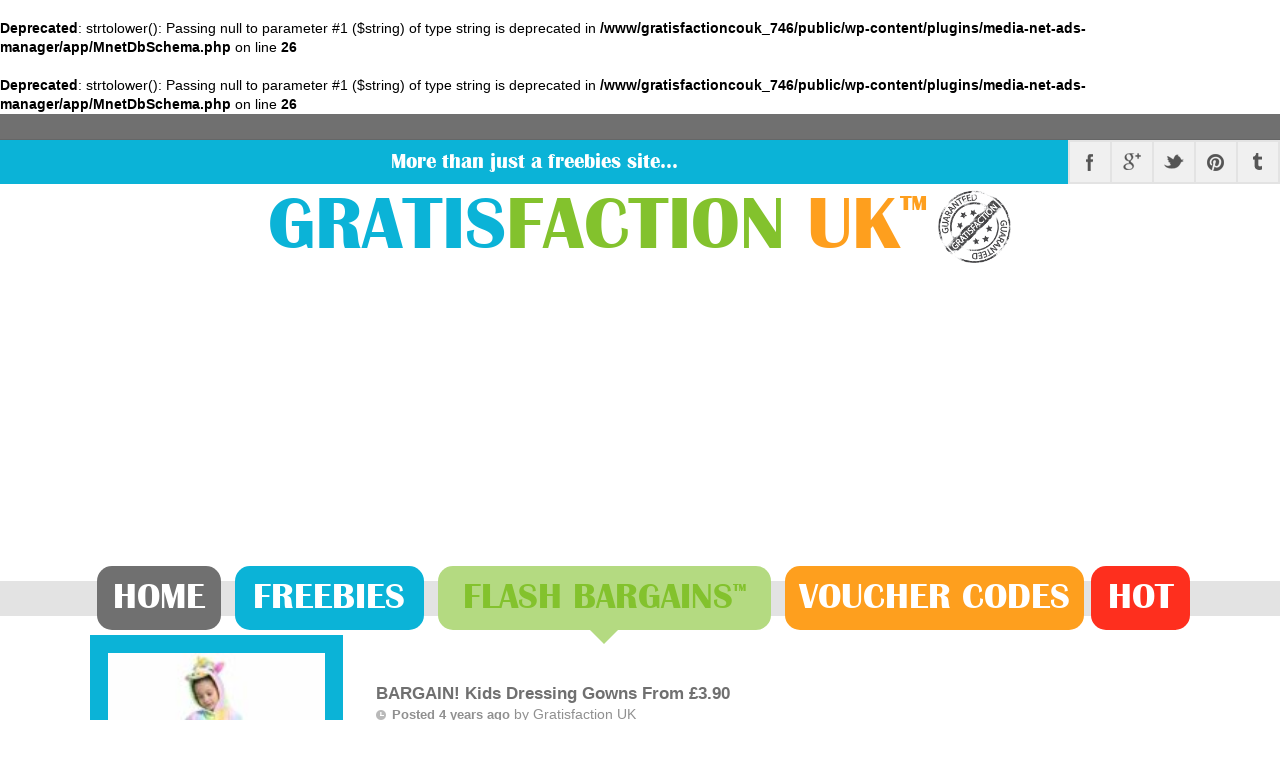

--- FILE ---
content_type: text/html; charset=UTF-8
request_url: https://www.gratisfaction.co.uk/flash-bargain-of-the-day/bargain-kids-dressing-gowns-from-3-90/
body_size: 11155
content:
<!DOCTYPE html>
<html xmlns="http://www.w3.org/1999/xhtml" lang="en-GB">
<head profile="http://gmpg.org/xfn/11" prefix="og: http://ogp.me/ns#">
<script async src="//pagead2.googlesyndication.com/pagead/js/adsbygoogle.js"></script>
	
<script>
  (adsbygoogle = window.adsbygoogle || []).push({
    google_ad_client: "ca-pub-4053760238194960",
    enable_page_level_ads: true
  });
</script>
<meta charset="utf-8" />
<meta name="viewport" content="width=device-width, initial-scale=1, maximum-scale=1" />
<title>BARGAIN! Kids Dressing Gowns From £3.90 | Gratisfaction UK</title>
<br />
<b>Deprecated</b>:  strtolower(): Passing null to parameter #1 ($string) of type string is deprecated in <b>/www/gratisfactioncouk_746/public/wp-content/plugins/media-net-ads-manager/app/MnetDbSchema.php</b> on line <b>26</b><br />
<meta name="twitter:card" content="summary" />
<meta name="twitter:site" content="@GratisfactionUK" />
<meta property="og:image" content="<br />
<b>Warning</b>:  Array to string conversion in <b>/www/gratisfactioncouk_746/public/wp-content/themes/gratis_old/raf_og.php</b> on line <b>11</b><br />
Array" />
<link rel="shortcut icon" href="https://www.gratisfaction.co.uk/wp-content/themes/gratis_old/favicon.ico" />
<link rel="stylesheet" href="https://www.gratisfaction.co.uk/wp-content/themes/gratis_old/style.css" type="text/css" />
<link rel="stylesheet" href="https://www.gratisfaction.co.uk/wp-content/themes/gratis_old/colors.css" type="text/css" />
<link rel="stylesheet" href="https://www.gratisfaction.co.uk/wp-content/themes/gratis_old/mobile.css" type="text/css" />
<link rel="pingback" href="https://www.gratisfaction.co.uk/xmlrpc.php" />
<!-- HTML5 Shim and Respond.js IE8 support of HTML5 elements and media queries -->
<!--[if lt IE 9]>
<script src="https://oss.maxcdn.com/libs/html5shiv/3.7.0/html5shiv.js"></script>
<script src="https://oss.maxcdn.com/libs/respond.js/1.4.2/respond.min.js"></script>
<![endif]-->
<script>var raf_ajax = "https://www.gratisfaction.co.uk/wp-admin/admin-ajax.php";</script>
<br />
<b>Deprecated</b>:  strtolower(): Passing null to parameter #1 ($string) of type string is deprecated in <b>/www/gratisfactioncouk_746/public/wp-content/plugins/media-net-ads-manager/app/MnetDbSchema.php</b> on line <b>26</b><br />
<meta name='robots' content='index, follow, max-image-preview:large, max-snippet:-1, max-video-preview:-1' />

	<!-- This site is optimized with the Yoast SEO plugin v20.1 - https://yoast.com/wordpress/plugins/seo/ -->
	<link rel="canonical" href="https://www.gratisfaction.co.uk/flash-bargain-of-the-day/bargain-kids-dressing-gowns-from-3-90/" />
	<meta property="og:locale" content="en_GB" />
	<meta property="og:type" content="article" />
	<meta property="og:title" content="BARGAIN! Kids Dressing Gowns From £3.90 - Gratisfaction UK" />
	<meta property="og:description" content="You can get your little ones an adorable dressing gown for those aged 4-5 is just £3.90 but there are many other styles and sizes available however prices do vary. To claim yours click the &#8216;GET BARGAIN&#8217; button then select the style and size you&#8217;d like and continue to the check out as normal. Prime [&hellip;]" />
	<meta property="og:url" content="https://www.gratisfaction.co.uk/flash-bargain-of-the-day/bargain-kids-dressing-gowns-from-3-90/" />
	<meta property="og:site_name" content="Gratisfaction UK" />
	<meta property="article:publisher" content="https://www.facebook.com/gratisfactionUK" />
	<meta property="article:author" content="https://www.facebook.com/gratisfactionUK" />
	<meta property="article:published_time" content="2022-04-27T11:32:01+00:00" />
	<meta property="og:image" content="https://www.gratisfaction.co.uk/wp-content/uploads/2022/04/Bargain-Kids-Dressing-Gowns-From-3.90-.jpeg" />
	<meta property="og:image:width" content="700" />
	<meta property="og:image:height" content="700" />
	<meta property="og:image:type" content="image/jpeg" />
	<meta name="author" content="argy02" />
	<meta name="twitter:label1" content="Written by" />
	<meta name="twitter:data1" content="argy02" />
	<meta name="twitter:label2" content="Estimated reading time" />
	<meta name="twitter:data2" content="1 minute" />
	<script type="application/ld+json" class="yoast-schema-graph">{"@context":"https://schema.org","@graph":[{"@type":"Article","@id":"https://www.gratisfaction.co.uk/flash-bargain-of-the-day/bargain-kids-dressing-gowns-from-3-90/#article","isPartOf":{"@id":"https://www.gratisfaction.co.uk/flash-bargain-of-the-day/bargain-kids-dressing-gowns-from-3-90/"},"author":{"name":"argy02","@id":"https://www.gratisfaction.co.uk/#/schema/person/1f227ec1d7379f631702a0156efdc053"},"headline":"BARGAIN! Kids Dressing Gowns From £3.90","datePublished":"2022-04-27T11:32:01+00:00","dateModified":"2022-04-27T11:32:01+00:00","mainEntityOfPage":{"@id":"https://www.gratisfaction.co.uk/flash-bargain-of-the-day/bargain-kids-dressing-gowns-from-3-90/"},"wordCount":112,"commentCount":0,"publisher":{"@id":"https://www.gratisfaction.co.uk/#organization"},"image":{"@id":"https://www.gratisfaction.co.uk/flash-bargain-of-the-day/bargain-kids-dressing-gowns-from-3-90/#primaryimage"},"thumbnailUrl":"https://www.gratisfaction.co.uk/wp-content/uploads/2022/04/Bargain-Kids-Dressing-Gowns-From-3.90-.jpeg","articleSection":["Flash Bargain Of The Day","Flash Bargains","Kids"],"inLanguage":"en-GB","potentialAction":[{"@type":"CommentAction","name":"Comment","target":["https://www.gratisfaction.co.uk/flash-bargain-of-the-day/bargain-kids-dressing-gowns-from-3-90/#respond"]}]},{"@type":"WebPage","@id":"https://www.gratisfaction.co.uk/flash-bargain-of-the-day/bargain-kids-dressing-gowns-from-3-90/","url":"https://www.gratisfaction.co.uk/flash-bargain-of-the-day/bargain-kids-dressing-gowns-from-3-90/","name":"BARGAIN! Kids Dressing Gowns From £3.90 - Gratisfaction UK","isPartOf":{"@id":"https://www.gratisfaction.co.uk/#website"},"primaryImageOfPage":{"@id":"https://www.gratisfaction.co.uk/flash-bargain-of-the-day/bargain-kids-dressing-gowns-from-3-90/#primaryimage"},"image":{"@id":"https://www.gratisfaction.co.uk/flash-bargain-of-the-day/bargain-kids-dressing-gowns-from-3-90/#primaryimage"},"thumbnailUrl":"https://www.gratisfaction.co.uk/wp-content/uploads/2022/04/Bargain-Kids-Dressing-Gowns-From-3.90-.jpeg","datePublished":"2022-04-27T11:32:01+00:00","dateModified":"2022-04-27T11:32:01+00:00","breadcrumb":{"@id":"https://www.gratisfaction.co.uk/flash-bargain-of-the-day/bargain-kids-dressing-gowns-from-3-90/#breadcrumb"},"inLanguage":"en-GB","potentialAction":[{"@type":"ReadAction","target":["https://www.gratisfaction.co.uk/flash-bargain-of-the-day/bargain-kids-dressing-gowns-from-3-90/"]}]},{"@type":"ImageObject","inLanguage":"en-GB","@id":"https://www.gratisfaction.co.uk/flash-bargain-of-the-day/bargain-kids-dressing-gowns-from-3-90/#primaryimage","url":"https://www.gratisfaction.co.uk/wp-content/uploads/2022/04/Bargain-Kids-Dressing-Gowns-From-3.90-.jpeg","contentUrl":"https://www.gratisfaction.co.uk/wp-content/uploads/2022/04/Bargain-Kids-Dressing-Gowns-From-3.90-.jpeg","width":700,"height":700},{"@type":"BreadcrumbList","@id":"https://www.gratisfaction.co.uk/flash-bargain-of-the-day/bargain-kids-dressing-gowns-from-3-90/#breadcrumb","itemListElement":[{"@type":"ListItem","position":1,"name":"Home","item":"https://www.gratisfaction.co.uk/"},{"@type":"ListItem","position":2,"name":"BARGAIN! Kids Dressing Gowns From £3.90"}]},{"@type":"WebSite","@id":"https://www.gratisfaction.co.uk/#website","url":"https://www.gratisfaction.co.uk/","name":"Gratisfaction UK","description":"Gratisfaction UK finds the best UK freebies, free stuff, voucher codes and bargains. Updated daily with new free samples and freebies.","publisher":{"@id":"https://www.gratisfaction.co.uk/#organization"},"potentialAction":[{"@type":"SearchAction","target":{"@type":"EntryPoint","urlTemplate":"https://www.gratisfaction.co.uk/?s={search_term_string}"},"query-input":"required name=search_term_string"}],"inLanguage":"en-GB"},{"@type":"Organization","@id":"https://www.gratisfaction.co.uk/#organization","name":"Gratisfaction UK","url":"https://www.gratisfaction.co.uk/","logo":{"@type":"ImageObject","inLanguage":"en-GB","@id":"https://www.gratisfaction.co.uk/#/schema/logo/image/","url":"https://www.gratisfaction.co.uk/wp-content/uploads/2015/07/logo.jpg","contentUrl":"https://www.gratisfaction.co.uk/wp-content/uploads/2015/07/logo.jpg","width":720,"height":727,"caption":"Gratisfaction UK"},"image":{"@id":"https://www.gratisfaction.co.uk/#/schema/logo/image/"},"sameAs":["https://www.facebook.com/gratisfactionUK","https://www.linkedin.com/pub/gratisfaction-uk/b0/984/b08","https://www.pinterest.com/gratisfactionuk","https://www.youtube.com/channel/UCho8Ul-nR_wJ2vDMGmnAx3Q"]},{"@type":"Person","@id":"https://www.gratisfaction.co.uk/#/schema/person/1f227ec1d7379f631702a0156efdc053","name":"argy02","image":{"@type":"ImageObject","inLanguage":"en-GB","@id":"https://www.gratisfaction.co.uk/#/schema/person/image/","url":"https://secure.gravatar.com/avatar/4248be285686f8f7e6d22facae8b7979?s=96&d=mm&r=g","contentUrl":"https://secure.gravatar.com/avatar/4248be285686f8f7e6d22facae8b7979?s=96&d=mm&r=g","caption":"argy02"},"sameAs":["https://www.gratisfaction.co.uk","https://www.facebook.com/gratisfactionUK","https://twitter.com/GratisFreebieUK"],"url":"https://www.gratisfaction.co.uk/author/argy02hotmail-com/"}]}</script>
	<!-- / Yoast SEO plugin. -->


<link rel='dns-prefetch' href='//assets.pinterest.com' />
<script type="text/javascript">
window._wpemojiSettings = {"baseUrl":"https:\/\/s.w.org\/images\/core\/emoji\/14.0.0\/72x72\/","ext":".png","svgUrl":"https:\/\/s.w.org\/images\/core\/emoji\/14.0.0\/svg\/","svgExt":".svg","source":{"concatemoji":"https:\/\/www.gratisfaction.co.uk\/wp-includes\/js\/wp-emoji-release.min.js?ver=6.1.9"}};
/*! This file is auto-generated */
!function(e,a,t){var n,r,o,i=a.createElement("canvas"),p=i.getContext&&i.getContext("2d");function s(e,t){var a=String.fromCharCode,e=(p.clearRect(0,0,i.width,i.height),p.fillText(a.apply(this,e),0,0),i.toDataURL());return p.clearRect(0,0,i.width,i.height),p.fillText(a.apply(this,t),0,0),e===i.toDataURL()}function c(e){var t=a.createElement("script");t.src=e,t.defer=t.type="text/javascript",a.getElementsByTagName("head")[0].appendChild(t)}for(o=Array("flag","emoji"),t.supports={everything:!0,everythingExceptFlag:!0},r=0;r<o.length;r++)t.supports[o[r]]=function(e){if(p&&p.fillText)switch(p.textBaseline="top",p.font="600 32px Arial",e){case"flag":return s([127987,65039,8205,9895,65039],[127987,65039,8203,9895,65039])?!1:!s([55356,56826,55356,56819],[55356,56826,8203,55356,56819])&&!s([55356,57332,56128,56423,56128,56418,56128,56421,56128,56430,56128,56423,56128,56447],[55356,57332,8203,56128,56423,8203,56128,56418,8203,56128,56421,8203,56128,56430,8203,56128,56423,8203,56128,56447]);case"emoji":return!s([129777,127995,8205,129778,127999],[129777,127995,8203,129778,127999])}return!1}(o[r]),t.supports.everything=t.supports.everything&&t.supports[o[r]],"flag"!==o[r]&&(t.supports.everythingExceptFlag=t.supports.everythingExceptFlag&&t.supports[o[r]]);t.supports.everythingExceptFlag=t.supports.everythingExceptFlag&&!t.supports.flag,t.DOMReady=!1,t.readyCallback=function(){t.DOMReady=!0},t.supports.everything||(n=function(){t.readyCallback()},a.addEventListener?(a.addEventListener("DOMContentLoaded",n,!1),e.addEventListener("load",n,!1)):(e.attachEvent("onload",n),a.attachEvent("onreadystatechange",function(){"complete"===a.readyState&&t.readyCallback()})),(e=t.source||{}).concatemoji?c(e.concatemoji):e.wpemoji&&e.twemoji&&(c(e.twemoji),c(e.wpemoji)))}(window,document,window._wpemojiSettings);
</script>
<style type="text/css">
img.wp-smiley,
img.emoji {
	display: inline !important;
	border: none !important;
	box-shadow: none !important;
	height: 1em !important;
	width: 1em !important;
	margin: 0 0.07em !important;
	vertical-align: -0.1em !important;
	background: none !important;
	padding: 0 !important;
}
</style>
	<link rel="https://api.w.org/" href="https://www.gratisfaction.co.uk/wp-json/" /><link rel="alternate" type="application/json" href="https://www.gratisfaction.co.uk/wp-json/wp/v2/posts/43916" /><link rel="EditURI" type="application/rsd+xml" title="RSD" href="https://www.gratisfaction.co.uk/xmlrpc.php?rsd" />
<link rel="wlwmanifest" type="application/wlwmanifest+xml" href="https://www.gratisfaction.co.uk/wp-includes/wlwmanifest.xml" />
<meta name="generator" content="WordPress 6.1.9" />
<link rel='shortlink' href='https://www.gratisfaction.co.uk/?p=43916' />
<link rel="alternate" type="application/json+oembed" href="https://www.gratisfaction.co.uk/wp-json/oembed/1.0/embed?url=https%3A%2F%2Fwww.gratisfaction.co.uk%2Fflash-bargain-of-the-day%2Fbargain-kids-dressing-gowns-from-3-90%2F" />
<link rel="alternate" type="text/xml+oembed" href="https://www.gratisfaction.co.uk/wp-json/oembed/1.0/embed?url=https%3A%2F%2Fwww.gratisfaction.co.uk%2Fflash-bargain-of-the-day%2Fbargain-kids-dressing-gowns-from-3-90%2F&#038;format=xml" />
<script type="text/javascript" src="//downloads.mailchimp.com/js/signup-forms/popup/unique-methods/embed.js" data-dojo-config="usePlainJson: true, isDebug: false"></script><script type="text/javascript">window.dojoRequire(["mojo/signup-forms/Loader"], function(L) { L.start({"baseUrl":"mc.us14.list-manage.com","uuid":"3a9905cf77f56614b48e4f835","lid":"b7b845be85","uniqueMethods":true}) })</script>
<meta name="mnet_plugin_version" content="2.10.13" /><script type="text/javascript">
    window._mNHandle = window._mNHandle || {};
    window._mNHandle.queue = window._mNHandle.queue || [];
    medianet_versionId = "3121199";
</script>
<script src="https://contextual.media.net/dmedianet.js?cid=8CU6510O3" async="async"></script>
<script type="text/javascript">medianet_versionId = "4121199";</script><meta name="keywords" content="UK freebies, UK bargains, free stuff UK, UK deals, voucher codes, free samples" />
<meta name="author" content="Gratisfaction" />
<meta property="fb:app_id" content="1465115027039328" />

<script>
(function(i,s,o,g,r,a,m){i['GoogleAnalyticsObject']=r;i[r]=i[r]||function(){
(i[r].q=i[r].q||[]).push(arguments)},i[r].l=1*new Date();a=s.createElement(o),
m=s.getElementsByTagName(o)[0];a.async=1;a.src=g;m.parentNode.insertBefore(a,m)
})(window,document,'script','//www.google-analytics.com/analytics.js','ga');
ga('create', 'UA-48739519-1', 'gratisfaction.co.uk');
ga('send', 'pageview');
</script>
<script type="text/javascript" src="//downloads.mailchimp.com/js/signup-forms/popup/embed.js" data-dojo-config="usePlainJson: true, isDebug: false"></script><script type="text/javascript">require(["mojo/signup-forms/Loader"], function(L) { L.start({"baseUrl":"mc.us14.list-manage.com","uuid":"3a9905cf77f56614b48e4f835","lid":"b7b845be85"}) })</script>
<style id="sccss">.newsletter-widget input.newsletter-email {
    width: 100%;
    font-size: 22px;
    border: 1px solid #aaa;
    padding: 6px 10px;
    margin: 15px 0;
    color: #0BB3D7;
    box-shadow: 0 0 5px rgba(0, 0, 0, 0.2);
    border-radius: 7px;
    font-weight: bold;
    box-sizing: border-box;
    -moz-box-sizing: border-box;
    -webkit-box-sizing: border-box;
}

.widget .searchform label.screen-reader-text {
  display: none;
}

.widget .searchform div {
  margin-top: 10px;
}


.widget .searchform input#s {
  height: 20px;
}

.widget .searchform #searchsubmit {
	-moz-box-shadow: 0px 10px 14px -7px #3e7327;
	-webkit-box-shadow: 0px 10px 14px -7px #3e7327;
	box-shadow: 0px 10px 14px -7px #3e7327;
	background:-webkit-gradient(linear, left top, left bottom, color-stop(0.05, #77b55a), color-stop(1, #72b352));
	background:-moz-linear-gradient(top, #77b55a 5%, #72b352 100%);
	background:-webkit-linear-gradient(top, #77b55a 5%, #72b352 100%);
	background:-o-linear-gradient(top, #77b55a 5%, #72b352 100%);
	background:-ms-linear-gradient(top, #77b55a 5%, #72b352 100%);
	background:linear-gradient(to bottom, #77b55a 5%, #72b352 100%);
	filter:progid:DXImageTransform.Microsoft.gradient(startColorstr='#77b55a', endColorstr='#72b352',GradientType=0);
	background-color:#77b55a;
	-moz-border-radius:4px;
	-webkit-border-radius:4px;
	border-radius:4px;
	border:1px solid #4b8f29;
	display:inline-block;
	cursor:pointer;
	color:#ffffff;
	font-family:Arial;
	font-size:15px;
	font-weight:bold;
	padding:6px 12px;
	text-decoration:none;
	text-shadow:0px 1px 0px #5b8a3c;
}


#sidebar #text-7 {
  padding: 1px 15px 15px 15px!important;
}

a {
  color: #ffb80e;
  text-decoration: underline;

}

.entry a {
  color: #707070;
  font-weight: bold;
}

a:hover {
  color: #ffb80e;
}

.post h2 a {
    color: #707070;
    text-decoration: none;
    line-height: 1.2em;
    font-size: 0.8em;
}

.post h2 a:hover {
  color: #0bb3d7;
}

.a.no-pointer {
  cursor: default;
}
</style></head>
<body data-rsssl=1 class="post-template-default single single-post postid-43916 single-format-standard slug-bargain-kids-dressing-gowns-from-3-90 section-flashbargains">

<div id="wrap">
  <div id="main" class="clearfix">
    <header id="header">
      <div id="header-inner" class="clearfix">
                  <div id="grey-bar">
            <div id="grey-bar-inner">
           
            </div>
          </div>
          <div id="top-bar">
            <div id="slogan">
              <div id="slogan-inner">
                <p>More than just a freebies site&hellip;</p>
              </div>
            </div>
            <div id="social">
              <div class="social-icons">
  <ul>
    <li class="facebook" style="background-color: #f0f0f0">
      <a href="https://www.facebook.com/gratisfactionUK" target="_blank" class="external" rel="nofollow"></a>
    </li>
    <li class="googleplus" style="background-color: #f0f0f0">
      <a href="https://plus.google.com/102971757864544239743/posts" target="_blank" rel=”publisher” class="external"></a>
    </li>
    <li class="twitter" style="background-color: #f0f0f0">
      <a href="https://twitter.com/GratisFreebieUK" target="_blank" class="external" rel="nofollow"></a>
    </li>
    <li class="pinterest" style="background-color: #f0f0f0">
      <a href="https://www.pinterest.com/gratisfactionuk" target="_blank" class="external" rel="nofollow"></a>
    </li>
    <li class="tumblr" style="background-color: #f0f0f0">
      <a href="http://gratisfactionuk.tumblr.com" target="_blank" class="external" rel="nofollow"></a>
    </li>
  </ul>
</div>





            </div>
            <div class="clear"></div>
          </div>
                  <div id="logo-bar" class="front">
          <h1>
            <a href="https://www.gratisfaction.co.uk">
              Gratis<span class="span-faction">Faction</span>
              <span class="span-uk">UK<span class="logo-tm">&#0153;</span></span>
            </a>
            <a id="logo" href="https://www.gratisfaction.co.uk">
              <img src="https://www.gratisfaction.co.uk/wp-content/themes/gratis_old/images/logo.png" alt="Guaranteed" width="75" height="75" />
            </a>
          </h1>
        </div>
                  <div id="menu">
            <ul class="front">
  <li class="item-0 item-home">
    <a href="https://www.gratisfaction.co.uk">Home</a>
    <div class="arrow">
      <div class="arrow-inner"></div>
    </div>
  </li>
  <li class="item-m1 menu-search">
    <a href="https://www.gratisfaction.co.uk/search"></a>
  </li>
  <li class="item-m2 item-cats last-item">
    <a href="#">Categories</a>
  </li>
  <li class="item-1 item-freebies">
    <a href="https://www.gratisfaction.co.uk/freebies">Freebies</a>
    <div class="arrow">
      <div class="arrow-inner"></div>
    </div>
  </li>
  <li class="item-2 item-flashbargains cur">
    <a href="https://www.gratisfaction.co.uk/flashbargains"><span class="hide-content">Flash </span>Bargains<span class="menu-tm">&#0153;</span></a>
    <div class="arrow">
      <div class="arrow-inner"></div>
    </div>
  </li>
  <li class="item-3 item-vouchers">
    <a href="https://www.gratisfaction.co.uk/vouchers">Voucher<span class="hide-content"> Code</span>s</a>
    <div class="arrow">
      <div class="arrow-inner"></div>
    </div>
  </li>
  <li class="item-4 item-hot last-item">
    <a href="https://www.gratisfaction.co.uk/hot">Hot</a>
    <div class="arrow">
      <div class="arrow-inner"></div>
    </div>
  </li>
  <li class="clear"></li>
</ul>
          </div>
                </div>
    </header>
    <div id="page" class="front">
      <div id="page-inner" class="clearfix">

<section id="content">
  <div id="content-inner">
    <div id="post-43916-wrap" class="post-wrap<br />
<b>Warning</b>:  Undefined variable $id in <b>/www/gratisfactioncouk_746/public/wp-content/themes/gratis_old/raf_items.php</b> on line <b>56</b><br />
 section-flashbargains">
  <article id="post-43916" class="post-43916 post type-post status-publish format-standard has-post-thumbnail hentry category-flash-bargain-of-the-day category-flashbargains category-kids">
    <div class="fluid-wrap">
      <div class="fluid">
        <div class="thumbnail">
          <div class="thumbnail-inner">
            <a rel="nofollow" href="https://www.gratisfaction.co.uk/bargainkidsdressinggownsfrom3.90" target="_blank">
              <div class="thumb-img"><img alt="BARGAIN! Kids Dressing Gowns From £3.90 - Gratisfaction UK" src="https://www.gratisfaction.co.uk/wp-content/uploads/2022/04/Bargain-Kids-Dressing-Gowns-From-3.90--150x150.jpeg" data-big="https://www.gratisfaction.co.uk/wp-content/uploads/2022/04/Bargain-Kids-Dressing-Gowns-From-3.90-.jpeg"></div>            </a>
            <div class="stamp"></div>
          </div>
          <aside class="actions">
                        <div class="action">
              <a rel="nofollow" href="https://www.gratisfaction.co.uk/bargainkidsdressinggownsfrom3.90" target="_blank">
                Get Bargain              </a>
            </div>
                          <div class="votes">
                <div class="percent">
                  <div class="percent-inner">
                    <span class="number">10</span><br />
                    <span class="gratisfaction">likes</span>
                  </div>
                </div>
                <div class="options">
                  <ul>
                    <li class="vote-up">
                      <a class="vote-link" data-vote="1" data-post-id="43916" href="#"></a>
                    </li>
                    <li class="vote-down">
                      <a class="vote-link" data-vote="-1" data-post-id="43916" href="#"></a>
                    </li>
                  </ul>
                </div>
                <div class="clear"></div>
              </div>
                        <div class="clear"></div>
          </aside>
        </div>
        <div class="main-part">
          <header class="article-header">
            <h1 class="entry-title">
              <a rel="nofollow" href="https://www.gratisfaction.co.uk/flash-bargain-of-the-day/bargain-kids-dressing-gowns-from-3-90/">
                BARGAIN! Kids Dressing Gowns From £3.90              </a>
            </h1>
                        <time datetime="2022-04-27T12:32:01" class="post-time updated" pubdate>
              Posted 4 years ago
            </time>
            <span class="vcard author post-author"> by <span class="fn">Gratisfaction UK</span></span>
          </header>
          <div class="entry">
            <a rel="nofollow" class="content-link" href="https://www.gratisfaction.co.uk/flash-bargain-of-the-day/bargain-kids-dressing-gowns-from-3-90/">
              <br />
<b>Deprecated</b>:  strtolower(): Passing null to parameter #1 ($string) of type string is deprecated in <b>/www/gratisfactioncouk_746/public/wp-content/plugins/media-net-ads-manager/app/MnetDbSchema.php</b> on line <b>26</b><br />
<p>You can get your little ones an adorable dressing gown for those aged 4-5 is just £3.90 but there are many other styles and sizes available however prices do vary.</p>
<p>To claim yours click the &#8216;GET BARGAIN&#8217; button then select the style and size you&#8217;d like and continue to the check out as normal. Prime members will enjoy free delivery!</p>
<p style="font-weight: bold; color: #909090;">Offer ends: Unknown date.</p>
<p style="font-weight: bold; color: #909090;">Do you like this offer? Tell us by voting with the up or down buttons.</p>
<p style="font-weight: bold; color: #909090;">For more of the latest and greatest free samples, free stuff and voucher codes click the home button now.</p>
<p style="font-weight: bold; color: #909090;"><em>Gratisfaction UK – More than just a UK freebies site.</em></p>
            <div class="mnet_plugin codeblock" style="text-align:center;margin: 0 auto;" data-slot-position="Below Article">
                <div id="562455470">
    <script type="text/javascript">
        try {
            window._mNHandle.queue.push(function (){
                window._mNDetails.loadTag("562455470", "728x90", "562455470");
            });
        }
        catch (error) {}
    </script>
</div>
            </div>

<!-- Form created by Optin Forms plugin by WPKube: create beautiful optin forms with ease! -->
<!-- https://wpkube.com/ -->
<div id="optinforms-form2-container" class="optinforms-form-container" ><form method="post"  action="//gratisfaction.us14.list-manage.com/subscribe/post?u=3a9905cf77f56614b48e4f835&id=b7b845be85" ><div id="optinforms-form2" style="background:#0bb3d7"><div id="optinforms-form2-title-container"><div id="optinforms-form2-title" style="font-family:Fredoka One; font-size:23px; line-height:23px; color:#ffffff">Join our freebies newsletter for daily new freebies!</div><!--optinforms-form2-title--></div><!--optinforms-form2-title-container--><div id="optinforms-form2-email-field-container"><input required type="text" id="optinforms-form2-email-field" name="EMAIL" placeholder="Enter Your Email To Subscribe..." style="font-family:Arial, Helvetica, sans-serif; font-size:10px; color:#000000" /></div><!--optinforms-form2-email-field-container--><div id="optinforms-form2-button-container"><input type="submit" name="submit" id="optinforms-form2-button" value="Sign Up" style="font-family:Trebuchet MS, Arial, sans-serif; font-size:20px; color:#FFFFFF; background-color:#707070" /></div><!--optinforms-form2-button-container--><div id="optinforms-form2-disclaimer-container"><p id="optinforms-form2-disclaimer" style="font-family:Arial, Helvetica, sans-serif; font-size:10px; line-height:10px; color:#ffffff">By signing up you agree to the <a href="https://www.gratisfaction.co.uk/terms-of-use/">terms & conditions & privacy policy</a> of Gratisfaction UK and to receive our daily freebie newsletter.</p></div><!--optinforms-form2-disclaimer-container-->
		<div class="optinforms-confirm-checkbox optinforms-form1-confirm-checkbox">

			<input type="checkbox" required /> I agree to have my personal information transfered to MailChimp ( <a href="https://mailchimp.com/legal/privacy/" target="_blank" class="external" rel="nofollow">more information</a> )
		</div><!-- .optinforms-confirm-checkbox -->

	<div class="clear"></div></div><!--optinforms-form2--><div class="clear"></div></form></div><!--optinforms-form2-container--><div class="clear"></div>
<!-- / Optin Forms -->

<style type='text/css'></style>            </a>
          </div>
                      <div class="item-tags">
              <span>Tags:</span>
                          </div>
            <div class="socials">
                <div class="fb-like-button">
    <fb:like href="https://www.facebook.com/gratisfactionUK" layout="standard" show-faces="true" width="450" action="like" colorscheme="light" />
  </div>
<ul>
      <li class="social-fb">
      <div class="fb-share-button" data-href="https://www.gratisfaction.co.uk/flash-bargain-of-the-day/bargain-kids-dressing-gowns-from-3-90/" data-type="button_count"></div>
    </li>
    <li class="social-tw">
    <a href="https://twitter.com/share" class="twitter-share-button external" data-url="https://www.gratisfaction.co.uk/flash-bargain-of-the-day/bargain-kids-dressing-gowns-from-3-90/" data-text="Check out BARGAIN! Kids Dressing Gowns From £3.90" data-hashtags="GratisfactionUK" rel="nofollow"></a>
  </li>
  <li class="social-gp">
    <div class="g-plusone" data-size="medium" data-href="https://www.gratisfaction.co.uk/flash-bargain-of-the-day/bargain-kids-dressing-gowns-from-3-90/"></div>
  </li>
  <li class="clear"></li>
</ul>
            </div>
                    <div class="widget">
            <br />
<b>Notice</b>:  Function the_widget was called <strong>incorrectly</strong>. Widgets need to be registered using <code>register_widget()</code>, before they can be displayed. Please see <a href="https://wordpress.org/support/article/debugging-in-wordpress/" class="external" rel="nofollow">Debugging in WordPress</a> for more information. (This message was added in version 4.9.0.) in <b>/www/gratisfactioncouk_746/public/wp-includes/functions.php</b> on line <b>5835</b><br />
          </div>
        </div>
      </div>
    </div>
    <div class="clear"></div>
  </article>  
</div>
<br />
<b>Deprecated</b>:  strtolower(): Passing null to parameter #1 ($string) of type string is deprecated in <b>/www/gratisfactioncouk_746/public/wp-content/plugins/media-net-ads-manager/app/MnetDbSchema.php</b> on line <b>26</b><br />
      </div>
</section>

<aside id="sidebar" class="sidebar">
  <div id="sidebar-inner" class="sidebar-inner">
    <div id="text-18" class="widget widget_text"><div class="widget-inner"><h2 class="widget-title">JOIN OUR FREEBIES NEWSLETTER!</h2>			<div class="textwidget"><p><script>(function() {
	window.mc4wp = window.mc4wp || {
		listeners: [],
		forms: {
			on: function(evt, cb) {
				window.mc4wp.listeners.push(
					{
						event   : evt,
						callback: cb
					}
				);
			}
		}
	}
})();
</script><!-- Mailchimp for WordPress v4.9.1 - https://wordpress.org/plugins/mailchimp-for-wp/ --></p>
<form id="mc4wp-form-1" class="mc4wp-form mc4wp-form-19204 mc4wp-form-theme mc4wp-form-theme-blue" method="post" data-id="19204" data-name="Sign up" >
<div class="mc4wp-form-fields">
<p>
    <label>First Name</label><br />
    <input type="text" name="FNAME">
</p>
<p>
	<label>Email address: </label><br />
	<input type="email" name="EMAIL" placeholder="" required />
</p>
<p><b></br>
</p>
<p>
    <label><font size="1">By signing up you agree to the <a href="https://www.gratisfaction.co.uk/terms-of-use/">terms &#038; conditions</a> &#038; <a href="https://www.gratisfaction.co.uk/privacy-policy/">Privacy policy</a> of Gratisfaction UK and to receive our daily freebie newsletter.</font></label></p>
<p>
	<input type="submit" value="Sign up" />
</p>
</div>
<p><label style="display: none !important;">Leave this field empty if you&#8217;re human: <input type="text" name="_mc4wp_honeypot" value="" tabindex="-1" autocomplete="off" /></label><input type="hidden" name="_mc4wp_timestamp" value="1769097347" /><input type="hidden" name="_mc4wp_form_id" value="19204" /><input type="hidden" name="_mc4wp_form_element_id" value="mc4wp-form-1" /></p>
<div class="mc4wp-response"></div>
</form>
<p><!-- / Mailchimp for WordPress Plugin --></p>
</div>
		</div></div><div id="text-5" class="widget widget_text"><div class="widget-inner"><h2 class="widget-title">ABOUT US</h2>			<div class="textwidget"><p>Gratisfaction is the UKs fastest growing freebies site. We bring you the latest free offers throughout the day, every day to bring you the very best free stuff for you and your family.</p>
</div>
		</div></div><div id="text-7" class="widget widget_text"><div class="widget-inner">			<div class="textwidget"><form action="https://www.gratisfaction.co.uk" method="get"><input class="search-input" type="text" name="s" placeholder="" /></form></div>
		</div></div><div id="text-6" class="widget widget_text"><div class="widget-inner">			<div class="textwidget"><a class="twitter-timeline external" href="https://twitter.com/GratisFreebieUK" data-widget-id="611901670247768064" rel="nofollow">Latest Tweets by @GratisFreebieUK</a>
<script>!function(d,s,id){var js,fjs=d.getElementsByTagName(s)[0],p=/^http:/.test(d.location)?'http':'https';if(!d.getElementById(id)){js=d.createElement(s);js.id=id;js.src=p+"://platform.twitter.com/widgets.js";fjs.parentNode.insertBefore(js,fjs);}}(document,"script","twitter-wjs");</script>
</div>
		</div></div><div id="categories-2" class="widget widget_categories"><div class="widget-inner"><h2 class="widget-title">POPULAR FREEBIE CATEGORIES</h2>
			<ul>
					<li class="cat-item cat-item-81"><a href="https://www.gratisfaction.co.uk/appliances/">Appliances</a>
</li>
	<li class="cat-item cat-item-26"><a href="https://www.gratisfaction.co.uk/audiovisual/">Audiovisual</a>
</li>
	<li class="cat-item cat-item-122"><a href="https://www.gratisfaction.co.uk/auto/">Auto</a>
</li>
	<li class="cat-item cat-item-23"><a href="https://www.gratisfaction.co.uk/baby-stuff/">Baby Stuff</a>
</li>
	<li class="cat-item cat-item-88"><a href="https://www.gratisfaction.co.uk/bathroom/">Bathroom</a>
</li>
	<li class="cat-item cat-item-116"><a href="https://www.gratisfaction.co.uk/bedroom/">Bedroom</a>
</li>
	<li class="cat-item cat-item-59"><a href="https://www.gratisfaction.co.uk/blog/">Blog</a>
</li>
	<li class="cat-item cat-item-36"><a href="https://www.gratisfaction.co.uk/books/">Books</a>
</li>
	<li class="cat-item cat-item-234"><a href="https://www.gratisfaction.co.uk/car-stuff/">Car Stuff</a>
</li>
	<li class="cat-item cat-item-131"><a href="https://www.gratisfaction.co.uk/christmas-gift-ideas/">Christmas Gift Ideas</a>
</li>
	<li class="cat-item cat-item-193"><a href="https://www.gratisfaction.co.uk/competitions-uk/">Competitions UK</a>
</li>
	<li class="cat-item cat-item-29"><a href="https://www.gratisfaction.co.uk/computers/">Computers</a>
</li>
	<li class="cat-item cat-item-71"><a href="https://www.gratisfaction.co.uk/cooking/">Cooking</a>
</li>
	<li class="cat-item cat-item-22"><a href="https://www.gratisfaction.co.uk/cosmetics/">Cosmetics</a>
</li>
	<li class="cat-item cat-item-232"><a href="https://www.gratisfaction.co.uk/coupons/">Coupons</a>
</li>
	<li class="cat-item cat-item-235"><a href="https://www.gratisfaction.co.uk/days-out/">Days Out</a>
</li>
	<li class="cat-item cat-item-118"><a href="https://www.gratisfaction.co.uk/diy/">DIY</a>
</li>
	<li class="cat-item cat-item-38"><a href="https://www.gratisfaction.co.uk/downloads-apps/">Downloads &amp; Apps</a>
</li>
	<li class="cat-item cat-item-35"><a href="https://www.gratisfaction.co.uk/eating-out/">Eating Out</a>
</li>
	<li class="cat-item cat-item-30"><a href="https://www.gratisfaction.co.uk/entertainment/">Entertainment</a>
</li>
	<li class="cat-item cat-item-82"><a href="https://www.gratisfaction.co.uk/events/">Events</a>
</li>
	<li class="cat-item cat-item-32"><a href="https://www.gratisfaction.co.uk/fashion/">Fashion</a>
</li>
	<li class="cat-item cat-item-70"><a href="https://www.gratisfaction.co.uk/film/">Film</a>
</li>
	<li class="cat-item cat-item-93"><a href="https://www.gratisfaction.co.uk/flash-bargain-of-the-day/">Flash Bargain Of The Day</a>
</li>
	<li class="cat-item cat-item-3"><a href="https://www.gratisfaction.co.uk/flashbargains/">Flash Bargains</a>
</li>
	<li class="cat-item cat-item-115"><a href="https://www.gratisfaction.co.uk/flash-sale/">Flash Sale</a>
</li>
	<li class="cat-item cat-item-25"><a href="https://www.gratisfaction.co.uk/food-and-drink/">Food and Drink</a>
</li>
	<li class="cat-item cat-item-237"><a href="https://www.gratisfaction.co.uk/fragrances/">Fragrances</a>
</li>
	<li class="cat-item cat-item-109"><a href="https://www.gratisfaction.co.uk/free-kindle-books/">Free Kindle Books</a>
</li>
	<li class="cat-item cat-item-2"><a href="https://www.gratisfaction.co.uk/freebies/">Freebies</a>
</li>
	<li class="cat-item cat-item-101"><a href="https://www.gratisfaction.co.uk/freebies-uk/">Freebies UK</a>
</li>
	<li class="cat-item cat-item-117"><a href="https://www.gratisfaction.co.uk/gadgets/">Gadgets</a>
</li>
	<li class="cat-item cat-item-28"><a href="https://www.gratisfaction.co.uk/gaming/">Gaming</a>
</li>
	<li class="cat-item cat-item-76"><a href="https://www.gratisfaction.co.uk/geek/">Geek</a>
</li>
	<li class="cat-item cat-item-78"><a href="https://www.gratisfaction.co.uk/health-fitness/">Health &amp; Fitness</a>
</li>
	<li class="cat-item cat-item-31"><a href="https://www.gratisfaction.co.uk/home-garden/">Home &amp; Garden</a>
</li>
	<li class="cat-item cat-item-33"><a href="https://www.gratisfaction.co.uk/kids/">Kids</a>
</li>
	<li class="cat-item cat-item-104"><a href="https://www.gratisfaction.co.uk/kitchen/">Kitchen</a>
</li>
	<li class="cat-item cat-item-69"><a href="https://www.gratisfaction.co.uk/ladies/">Ladies</a>
</li>
	<li class="cat-item cat-item-90"><a href="https://www.gratisfaction.co.uk/men/">Men</a>
</li>
	<li class="cat-item cat-item-27"><a href="https://www.gratisfaction.co.uk/mobiles/">Mobiles &amp; Tablets</a>
</li>
	<li class="cat-item cat-item-39"><a href="https://www.gratisfaction.co.uk/money/">Money</a>
</li>
	<li class="cat-item cat-item-238"><a href="https://www.gratisfaction.co.uk/money-saving-apps/">Money Saving Apps</a>
</li>
	<li class="cat-item cat-item-74"><a href="https://www.gratisfaction.co.uk/music/">Music</a>
</li>
	<li class="cat-item cat-item-37"><a href="https://www.gratisfaction.co.uk/pets/">Pets</a>
</li>
	<li class="cat-item cat-item-66"><a href="https://www.gratisfaction.co.uk/photography/">Photography</a>
</li>
	<li class="cat-item cat-item-233"><a href="https://www.gratisfaction.co.uk/product-testing/">Product Testing</a>
</li>
	<li class="cat-item cat-item-77"><a href="https://www.gratisfaction.co.uk/sport/">Sport</a>
</li>
	<li class="cat-item cat-item-67"><a href="https://www.gratisfaction.co.uk/students/">Students</a>
</li>
	<li class="cat-item cat-item-34"><a href="https://www.gratisfaction.co.uk/travel/">Travel</a>
</li>
	<li class="cat-item cat-item-1"><a href="https://www.gratisfaction.co.uk/uncategorized/">Uncategorized</a>
</li>
	<li class="cat-item cat-item-4"><a href="https://www.gratisfaction.co.uk/vouchers/">Voucher Codes</a>
</li>
	<li class="cat-item cat-item-236"><a href="https://www.gratisfaction.co.uk/womens/">Womens</a>
</li>
			</ul>

			</div></div><div id="text-3" class="widget widget_text"><div class="widget-inner"><h2 class="widget-title"><a href="https://www.gratisfaction.co.uk/hot">MOST LIKED OFFERS</a></h2>			<div class="textwidget"><ol class="top10"><li class="odd"><a href="https://www.gratisfaction.co.uk/free-clinique-skincare-bundle"><span class="percent"><span class="number">367</span><span class="unit"> likes</span></span><span class="title">FREE Clinique Skincare Bundle</span></a><li>
<li><a href="https://www.gratisfaction.co.uk/free-ms-christmas-cosmetics-hampers"><span class="percent"><span class="number">335</span><span class="unit"> likes</span></span><span class="title">FREE M&amp;S Christmas...</span></a><li>
<li class="odd"><a href="https://www.gratisfaction.co.uk/free-estee-lauder-modern-muse-perfume-2"><span class="percent"><span class="number">331</span><span class="unit"> likes</span></span><span class="title">FREE Estee Lauder Modern Muse...</span></a><li>
<li><a href="https://www.gratisfaction.co.uk/free-loreal-revitalift-laser-renew"><span class="percent"><span class="number">296</span><span class="unit"> likes</span></span><span class="title">FREE L&#039;Oreal Revitalift...</span></a><li>
<li class="odd"><a href="https://www.gratisfaction.co.uk/free-alien-eau-de-parfum"><span class="percent"><span class="number">292</span><span class="unit"> likes</span></span><span class="title">FREE Alien Eau de Parfum</span></a><li>
<li><a href="https://www.gratisfaction.co.uk/win-free-ps4-bundle"><span class="percent"><span class="number">281</span><span class="unit"> likes</span></span><span class="title">Win A Free Sony Playstation 4...</span></a><li>
<li class="odd"><a href="https://www.gratisfaction.co.uk/free-paco-rabanne-lady-million-perfume"><span class="percent"><span class="number">275</span><span class="unit"> likes</span></span><span class="title">FREE Paco Rabanne Lady Million...</span></a><li>
<li><a href="https://www.gratisfaction.co.uk/free-vichy-mineral-89-hyaluronic-booster"><span class="percent"><span class="number">271</span><span class="unit"> likes</span></span><span class="title">FREE Vichy Mineral 89...</span></a><li>
<li class="odd"><a href="https://www.gratisfaction.co.uk/free-viktor-rolf-flowerbomb-perfume"><span class="percent"><span class="number">270</span><span class="unit"> likes</span></span><span class="title">FREE Viktor &amp; Rolf...</span></a><li>
<li><a href="https://www.gratisfaction.co.uk/free-mugler-angel-muse-perfume"><span class="percent"><span class="number">268</span><span class="unit"> likes</span></span><span class="title">FREE Mugler Angel Muse Perfume</span></a><li>
</ol></div>
		</div></div><div id="text-16" class="widget widget_text"><div class="widget-inner"><h2 class="widget-title">OUR BLOG</h2>			<div class="textwidget"><a href="https://www.gratisfaction.co.uk/blog"><strong>Read it here...</a></u><a> </body></strong>
<br></br></div>
		</div></div><div id="text-17" class="widget widget_text"><div class="widget-inner">			<div class="textwidget"><script async src="//pagead2.googlesyndication.com/pagead/js/adsbygoogle.js"></script>
<!-- test -->
<ins class="adsbygoogle"
     style="display:block"
     data-ad-client="ca-pub-4053760238194960"
     data-ad-slot="1254630336"
     data-ad-format="autorelaxed"></ins>
<script>
(adsbygoogle = window.adsbygoogle || []).push({});
</script></div>
		</div></div><div id="text-21" class="widget widget_text"><div class="widget-inner">			<div class="textwidget"><p><a href="https://www.lvivstag.co.uk/" target="_blank" rel="noopener nofollow" class="external"><img decoding="async" src="https://www.gratisfaction.co.uk/wp-content/uploads/2019/03/lviv-stag-do.png" alt="Lviv Stag Do" width="100%" border="3" /></a></p>
</div>
		</div></div>  </div>
</aside>

      </div>
    </div>
  </div>
</div>
  <footer id="footer">
    <div id="footer-inner">
      <div id="footer-line"></div>
      <div id="footer-content">
        <div id="footer-menu">
          <ul>
            <li class="item-0 item-contact">
              <a href="https://www.gratisfaction.co.uk/contact-us">Contact Us</a>
            </li>
            <li class="item-1 item-terms">
              <a href="https://www.gratisfaction.co.uk/terms-of-use">Terms of Use</a>
            </li>
            <li class="item-2 item-follow">
              <a href="https://www.gratisfaction.co.uk/follow-us">Follow Us</a>
            </li>
          </ul>
        </div>
        <div class="clear"></div>
        <div id="footer-info">
          <p>&#8220;Gratisfaction brings you the UK&#8217;s best freebies, flash bargain deals and money saving voucher codes. Sourcing the very best latest free samples, hot bargains, free voucher codes and money saving coupons. We post more often and post more quality offerings than other freebie sites. We also carefully select the latest flash bargains to help save you money and we find you the latest voucher codes to help you get further discounts. 100% Gratisfaction guaranteed!&#8221; <a href="https://www.gratisfaction.co.uk/terms-of-use/">View our Terms and Conditions here</a>, <a href="https://www.gratisfaction.co.uk/privacy-policy/">View our Privacy Policy here</a>.</p>
            <div class="mnet_plugin codeblock" style="text-align:center;margin: 0 auto;" data-slot-position="Below Article">
                <div id="562455470">
    <script type="text/javascript">
        try {
            window._mNHandle.queue.push(function (){
                window._mNDetails.loadTag("562455470", "728x90", "562455470");
            });
        }
        catch (error) {}
    </script>
</div>
            </div>

<!-- Form created by Optin Forms plugin by WPKube: create beautiful optin forms with ease! -->
<!-- https://wpkube.com/ -->
<div id="optinforms-form2-container" class="optinforms-form-container" ><form method="post"  action="//gratisfaction.us14.list-manage.com/subscribe/post?u=3a9905cf77f56614b48e4f835&id=b7b845be85" ><div id="optinforms-form2" style="background:#0bb3d7"><div id="optinforms-form2-title-container"><div id="optinforms-form2-title" style="font-family:Fredoka One; font-size:23px; line-height:23px; color:#ffffff">Join our freebies newsletter for daily new freebies!</div><!--optinforms-form2-title--></div><!--optinforms-form2-title-container--><div id="optinforms-form2-email-field-container"><input required type="text" id="optinforms-form2-email-field" name="EMAIL" placeholder="Enter Your Email To Subscribe..." style="font-family:Arial, Helvetica, sans-serif; font-size:10px; color:#000000" /></div><!--optinforms-form2-email-field-container--><div id="optinforms-form2-button-container"><input type="submit" name="submit" id="optinforms-form2-button" value="Sign Up" style="font-family:Trebuchet MS, Arial, sans-serif; font-size:20px; color:#FFFFFF; background-color:#707070" /></div><!--optinforms-form2-button-container--><div id="optinforms-form2-disclaimer-container"><p id="optinforms-form2-disclaimer" style="font-family:Arial, Helvetica, sans-serif; font-size:10px; line-height:10px; color:#ffffff">By signing up you agree to the <a href="https://www.gratisfaction.co.uk/terms-of-use/">terms & conditions & privacy policy</a> of Gratisfaction UK and to receive our daily freebie newsletter.</p></div><!--optinforms-form2-disclaimer-container-->
		<div class="optinforms-confirm-checkbox optinforms-form1-confirm-checkbox">

			<input type="checkbox" required /> I agree to have my personal information transfered to MailChimp ( <a href="https://mailchimp.com/legal/privacy/" target="_blank" class="external" rel="nofollow">more information</a> )
		</div><!-- .optinforms-confirm-checkbox -->

	<div class="clear"></div></div><!--optinforms-form2--><div class="clear"></div></form></div><!--optinforms-form2-container--><div class="clear"></div>
<!-- / Optin Forms -->

<style type='text/css'></style>        </div>
        <p class="copyright">
          Established 2014 | Gratisfaction UK |
          <a href="https://www.gratisfaction.co.uk/freebies">Freebies</a> |
          <a href="https://www.gratisfaction.co.uk/flashbargains">Flash Bargains</a> |
          <a href="https://www.gratisfaction.co.uk/vouchers">Voucher Codes</a> |
          <a href="https://www.gratisfaction.co.uk/blog">Blog</a>
        </p>
      </div>
    </div>
    <div class="preload-img">
          </div>
  </footer>
  <script type='text/javascript' src='https://www.gratisfaction.co.uk/wp-includes/js/jquery/jquery.min.js?ver=3.6.1' id='jquery-core-js'></script>
<script type='text/javascript' src='https://www.gratisfaction.co.uk/wp-includes/js/jquery/jquery-migrate.min.js?ver=3.3.2' id='jquery-migrate-js'></script>
<script type='text/javascript' src='https://www.gratisfaction.co.uk/wp-includes/js/jquery/ui/core.min.js?ver=1.13.2' id='jquery-ui-core-js'></script>
<script type='text/javascript' src='https://www.gratisfaction.co.uk/wp-includes/js/jquery/ui/tabs.min.js?ver=1.13.2' id='jquery-ui-tabs-js'></script>
<script type='text/javascript' src='//assets.pinterest.com/js/pinit.js' async data-pin-hover='true' data-pin-shape='rectangle' data-pin-color='gray' data-pin-lang='eng' id='pinit-js-js'></script>
<script type='text/javascript' id='mnetAdInjectHandler-js-extra'>
/* <![CDATA[ */
var mnetCustomerData = {"cid":"8CU6510O3"};
/* ]]> */
</script>
<script type='text/javascript' src='https://www.gratisfaction.co.uk/wp-content/plugins/media-net-ads-manager/app//../../js/medianetAdInjector.js?ver=2.10.13' id='mnetAdInjectHandler-js'></script>
<script type='text/javascript' src='https://www.gratisfaction.co.uk/wp-content/themes/gratis_old/js/script.js?ver=6.1.9' id='custom-script-js'></script>
<script>(function() {function maybePrefixUrlField () {
  const value = this.value.trim()
  if (value !== '' && value.indexOf('http') !== 0) {
    this.value = 'http://' + value
  }
}

const urlFields = document.querySelectorAll('.mc4wp-form input[type="url"]')
for (let j = 0; j < urlFields.length; j++) {
  urlFields[j].addEventListener('blur', maybePrefixUrlField)
}
})();</script><!-- Facebook like button -->
<div id="fb-root"></div>
<script>(function(d, s, id) {
  var js, fjs = d.getElementsByTagName(s)[0];
  if (d.getElementById(id)) return;
  js = d.createElement(s); js.id = id;
  js.src = "//connect.facebook.net/en_US/all.js#xfbml=1&appId=1465115027039328";
  fjs.parentNode.insertBefore(js, fjs);
}(document, 'script', 'facebook-jssdk'));</script>

<!-- Twitter like button -->
<script>!function(d,s,id){var js,fjs=d.getElementsByTagName(s)[0],p=/^http:/.test(d.location)?'http':'https';if(!d.getElementById(id)){js=d.createElement(s);js.id=id;js.src=p+'://platform.twitter.com/widgets.js';fjs.parentNode.insertBefore(js,fjs);}}(document, 'script', 'twitter-wjs');</script>

<!-- Google+ like button -->
<script type="text/javascript">
(function() {
  var po = document.createElement('script'); po.type = 'text/javascript'; po.async = true;
  po.src = 'https://apis.google.com/js/platform.js';
  var s = document.getElementsByTagName('script')[0]; s.parentNode.insertBefore(po, s);
})();
</script>
<link rel='stylesheet' id='comments_evolved_tabs_css-css' href='https://www.gratisfaction.co.uk/wp-content/plugins/gplus-comments/assets/styles/plugin.css?ver=1.6.3' type='text/css' media='all' />
<link rel='stylesheet' id='wp-block-library-css' href='https://www.gratisfaction.co.uk/wp-includes/css/dist/block-library/style.min.css?ver=6.1.9' type='text/css' media='all' />
<link rel='stylesheet' id='classic-theme-styles-css' href='https://www.gratisfaction.co.uk/wp-includes/css/classic-themes.min.css?ver=1' type='text/css' media='all' />
<link rel='stylesheet' id='contact-form-7-css' href='https://www.gratisfaction.co.uk/wp-content/plugins/contact-form-7/includes/css/styles.css?ver=5.7.3' type='text/css' media='all' />
<link rel='stylesheet' id='optinforms-stylesheet-css' href='https://www.gratisfaction.co.uk/wp-content/plugins/optin-forms/css/optinforms.css?ver=1.3.0' type='text/css' media='all' />
<link rel='stylesheet' id='optinforms-googleFont-css' href='//fonts.googleapis.com/css?family=Fredoka+One&#038;ver=6.1.9' type='text/css' media='all' />
<link rel='stylesheet' id='mc4wp-form-themes-css' href='https://www.gratisfaction.co.uk/wp-content/plugins/mailchimp-for-wp/assets/css/form-themes.css?ver=4.9.1' type='text/css' media='all' />
<script type='text/javascript' src='https://www.gratisfaction.co.uk/wp-content/plugins/contact-form-7/includes/swv/js/index.js?ver=5.7.3' id='swv-js'></script>
<script type='text/javascript' id='contact-form-7-js-extra'>
/* <![CDATA[ */
var wpcf7 = {"api":{"root":"https:\/\/www.gratisfaction.co.uk\/wp-json\/","namespace":"contact-form-7\/v1"},"cached":"1"};
/* ]]> */
</script>
<script type='text/javascript' src='https://www.gratisfaction.co.uk/wp-content/plugins/contact-form-7/includes/js/index.js?ver=5.7.3' id='contact-form-7-js'></script>
<script type='text/javascript' src='https://www.gratisfaction.co.uk/wp-content/plugins/optin-forms/js/placeholder.js?ver=1.3.0' id='placeholder-js'></script>
<script type='text/javascript' id='pushengage-core-js-before'>
window._peq = window._peq || []; window._peq.push(['init']);
</script>
<script type='text/javascript' async src='https://clientcdn.pushengage.com/core/006b3835e2bd22d7ec6c304b1d9fd252.js?ver=6.1.9' id='pushengage-core-js'></script>
<script type='text/javascript' defer src='https://www.gratisfaction.co.uk/wp-content/plugins/mailchimp-for-wp/assets/js/forms.js?ver=4.9.1' id='mc4wp-forms-api-js'></script>
<!-- Comments Evolved plugin -->
<script>jQuery("#comments-evolved-tabs").tabs();</script>
<!-- //Comments Evolved plugin -->
<!-- Converts all links to affiliate -->
<script src="https://www.dwin2.com/pub.201465.min.js"></script>
<!-- Google Ads -->
<script async src="//pagead2.googlesyndication.com/pagead/js/adsbygoogle.js"></script>
</body>
</html>

<!-- Optimized by Speed Booster Pack v4.5.6 -->

--- FILE ---
content_type: text/html; charset=utf-8
request_url: https://accounts.google.com/o/oauth2/postmessageRelay?parent=https%3A%2F%2Fwww.gratisfaction.co.uk&jsh=m%3B%2F_%2Fscs%2Fabc-static%2F_%2Fjs%2Fk%3Dgapi.lb.en.2kN9-TZiXrM.O%2Fd%3D1%2Frs%3DAHpOoo_B4hu0FeWRuWHfxnZ3V0WubwN7Qw%2Fm%3D__features__
body_size: 162
content:
<!DOCTYPE html><html><head><title></title><meta http-equiv="content-type" content="text/html; charset=utf-8"><meta http-equiv="X-UA-Compatible" content="IE=edge"><meta name="viewport" content="width=device-width, initial-scale=1, minimum-scale=1, maximum-scale=1, user-scalable=0"><script src='https://ssl.gstatic.com/accounts/o/2580342461-postmessagerelay.js' nonce="G-zPwg5wyvNf4fqIoguWTw"></script></head><body><script type="text/javascript" src="https://apis.google.com/js/rpc:shindig_random.js?onload=init" nonce="G-zPwg5wyvNf4fqIoguWTw"></script></body></html>

--- FILE ---
content_type: text/html; charset=utf-8
request_url: https://www.google.com/recaptcha/api2/aframe
body_size: 268
content:
<!DOCTYPE HTML><html><head><meta http-equiv="content-type" content="text/html; charset=UTF-8"></head><body><script nonce="H73QPug9ZMl7SGkjUlsm7Q">/** Anti-fraud and anti-abuse applications only. See google.com/recaptcha */ try{var clients={'sodar':'https://pagead2.googlesyndication.com/pagead/sodar?'};window.addEventListener("message",function(a){try{if(a.source===window.parent){var b=JSON.parse(a.data);var c=clients[b['id']];if(c){var d=document.createElement('img');d.src=c+b['params']+'&rc='+(localStorage.getItem("rc::a")?sessionStorage.getItem("rc::b"):"");window.document.body.appendChild(d);sessionStorage.setItem("rc::e",parseInt(sessionStorage.getItem("rc::e")||0)+1);localStorage.setItem("rc::h",'1769097353082');}}}catch(b){}});window.parent.postMessage("_grecaptcha_ready", "*");}catch(b){}</script></body></html>

--- FILE ---
content_type: text/css; charset=UTF-8
request_url: https://www.gratisfaction.co.uk/wp-content/themes/gratis_old/style.css
body_size: 5600
content:
/*   
Theme Name: Gratis
Theme URI: http://safard.tut.su
Description: Custom theme for "Gratisfaction" website
Author: Artur Efimov
Author URI: http://safard.tut.su
Version: 1.3
*/

@font-face {
  font-family: 'Britannic Bold';
  src: url('fonts/britannic_bold-webfont.eot');
  src: url('fonts/britannic_bold-webfont.eot?#iefix') format('embedded-opentype'),
       url('fonts/britannic_bold-webfont.woff') format('woff'),
       url('fonts/britannic_bold-webfont.ttf') format('truetype'),
       url('fonts/britannic_bold-webfont.svg#britannic_boldbold') format('svg');
  font-weight: normal;
  font-style: normal;
} 

/* Reset */
body,div,dl,dt,dd,ul,ol,li,h1,h2,h3,h4,h5,
h6,pre,form,fieldset,input,p,blockquote,table,
th,td { margin: 0; padding: 0; }
ul,ol { list-style: none; }
fieldset,img,abbr { border: 0; }
address,caption,cite,code,dfn,h1,h2,h3,
h4,h5,h6,th,var { font-style: normal; font-weight: normal; }
caption,th { text-align: left; }
q:before,q:after { content: ''; }
a { text-decoration: none; }
body {
  font-size: 14px;
  font-family: sans-serif;
  line-height: 1.4;
  background: #fff;
  color: #000;
}

/* General */

html, body, #wrap {height: 100%; position: relative;}
body > #wrap {height: auto; min-height: 100%; overflow: hidden;}
#main { width: 100%; }
#footer {
  position: relative;
  clear: both;
  overflow: hidden;
}

/* Footer height */
#footer { margin-top:  -220px; }
#footer-inner { height: 220px; }
#main { padding-bottom: 220px; }

.preload-img {
  display: none;
}

.clear {
  clear: both;
  float: none !important;
  width: 0 !important;
  height: 0 !important;
  background: none !important;
  opacity: 0;
  visibility: hidden;
  margin: 0 !important;
  padding: 0 !important;
}
.clearfix:before, .clearfix:after { content: " "; display: table; }
.clearfix:after { clear: both; }
.clearfix { *zoom: 1;}

.alignleft {
  float: left;
  margin: 0 0.5em 0.5em 0;
}

.alignright {
  float: right;
  margin: 0 0 0.5em 0.5em;
}

.aligncenter {
  margin: auto;
}

author.author {
  display: none;
}

/* Design */

body {
  font-family: Arial, Helvetica, Tahoma, sans-serif;
  cursor: default;
}

a {
  color: #ffb80e;
  text-decoration: underline;

}

.a.no-pointer {
  cursor: default;
}

.entry a {
  color: #707070;
  font-weight: bold;
}

a:hover {
  color: #ffb80e;
}

h1,h2,h3,h4,h5,h6 { font-weight: bold; }

h1 { font-size: 28px; }
h2 { font-size: 22px; }
h3 { font-size: 18px; }
h4 { font-size: 16px; }
h5 { font-size: 14px; }
h6 { font-size: 12px; }

h3.h404 {
  font-size: 36px;
  font-weight: bold;
}

h4.h404 {
  font-size: 28px;
  font-weight: bold;
}

.front {
  margin: 0 auto;
  max-width: 1100px;
}

#content {
  float: right;
  width: 74.3%;
}

#sidebar {
  float: right;
  width: 23%;
  margin-right: 2.7%;
}

#page {
  padding: 15px 0 0;
}


/* Header */

#header {
  font-family: 'Britannic Bold', Arial, sans-serif;
}

#slogan {
  float: left;
  width: 100%;
}

#slogan-inner {
  background: #0bb3d7;
  padding: 0px 3px 0;
  height: 44px;
  line-height: 44px;
  color: #fff;
  font-size: 16pt;
  text-align: center;
  margin-right: 212px;
}


/* Social */

#social {
  float: left;
  width: 212px;
  margin-left: -212px;
  overflow: hidden;
  background: #e3e3e3;
  height: 44px;
}

.social-icons {
  margin: 2px 0 0 2px;
}

.social-icons li {
  float: left;
  margin: 0 2px 0 0;
  display: inline;
  width: auto;
}

.social-icons li a {
  -moz-transition: all 0.3s ease 0s;
  -webkit-transition: all 0.3s ease 0s;
  display: block;
  float: left;
  height: 100%;
  width: 40px!important;
  height: 40px!important;
}

.social-icons li a:hover {
  background-position: 0 -40px!important;
}

.social-icons li a {
  background-color:transparent;
}

.social-icons li.facebook a {
  background: url('images/icons/facebook.png') no-repeat 0 0;
}

.social-icons li.facebook a:hover {
  background-color: #3b5998;
}

.social-icons li.googleplus a {
  background: url('images/icons/googleplus.png') no-repeat 0 0;
}

.social-icons li.googleplus a:hover {
  background-color: #d94a39;
}

.social-icons li.twitter a {
  background: url('images/icons/twitter.png') no-repeat 0 0;
}

.social-icons li.twitter a:hover {
  background-color: #48c4d2;
}

.social-icons li.pinterest a {
  background: url('images/icons/pinterest.png') no-repeat 0 0;
}

.social-icons li.pinterest a:hover {
  background-color: #cb2027;
}

.social-icons li.tumblr a {
  background: url('images/icons/tumblr.png') no-repeat 0 0;
}

.social-icons li.tumblr a:hover {
  background-color: #395a76;
}

/* Follow Us Social */

.follow-us-social-icons ul {
  width: 650px;
  margin: 0 auto;
}

.follow-us-social-icons li {
  float: left;
  margin: 0 5px 0 0;
  display: inline;
  width: auto;
}

.follow-us-social-icons li a {
  display: block;
  float: left;
  height: 100%;
  width: 125px;
  height: 125px;
}

.follow-us-social-icons li.facebook a {
  background: url('images/icons/follow/facebook.png') no-repeat 0 0;
}

.follow-us-social-icons li.facebook a:hover {
  background: url('images/icons/follow/facebook_hover.png') no-repeat 0 0;
}

.follow-us-social-icons li.googleplus a {
  background: url('images/icons/follow/google.png') no-repeat 0 0;
}

.follow-us-social-icons li.googleplus a:hover {
  background: url('images/icons/follow/google_hover.png') no-repeat 0 0;
}

.follow-us-social-icons li.twitter a {
  background: url('images/icons/follow/twitter.png') no-repeat 0 0;
}

.follow-us-social-icons li.twitter a:hover {
  background: url('images/icons/follow/twitter_hover.png') no-repeat 0 0;
}

.follow-us-social-icons li.pinterest a {
  background: url('images/icons/follow/pinterest.png') no-repeat 0 0;
}

.follow-us-social-icons li.pinterest a:hover {
  background: url('images/icons/follow/pinterest_hover.png') no-repeat 0 0;
}

.follow-us-social-icons li.youtube a {
  background: url('images/icons/follow/youtube.png') no-repeat 0 0;
}

.follow-us-social-icons li.youtube a:hover {
  background: url('images/icons/follow/youtube_hover.png') no-repeat 0 0;
}

#logo-bar {
  text-align: center;
}

#logo-bar h1 {
  font-size: 56pt;
  text-transform: uppercase;
  line-height: 0.8em;
  padding: 5px 0 0;
}

#logo-bar h1 a {
  color: #0bb3d7;
  text-decoration: none;
}

#logo-bar h1 .span-faction {
  color: #83c22d;
}

#logo {
  display: inline-block;
  width: 75px;
  vertical-align: middle;
}

#logo-bar h1 .span-uk {
  color: #fe9f1e;
  padding: 0 0.2em 0 0;
}

.logo-tm {
  font-size: 50%;
  position: absolute;
  line-height: 1.1em;
}

.menu-tm {
  font-size: 50%;
  position: relative;
  top: -0.64em;
}

#menu {
  background: #e3e3e3;
  height: 35px;
  margin: 15px 0;
}

#menu ul {
  position: relative;
  top: -15px;
}

#menu li {
  float: left;
  position: relative;
}

#menu li .arrow {
  display: none;
  position: absolute;
  bottom: 0;
  left: 50%;
}

#menu li.cur .arrow,
#menu li:hover .arrow {
  display: block;
}

#menu li .arrow-inner {
  position: absolute;
  width: 28px;
  height: 14px;
  margin-left: -14px;
  background-repeat: no-repeat;
  background-position: 50% 0;
}

#menu li.cur .arrow-inner,
#menu li:hover .arrow-inner {
  background-position: 50% -14px;
}

#menu li.item-home .arrow-inner { background-image: url('images/icons/cur-home.png'); }
#menu li.item-freebies .arrow-inner { background-image: url('images/icons/cur-freebies.png'); }
#menu li.item-flashbargains .arrow-inner { background-image: url('images/icons/cur-bargains.png'); }
#menu li.item-vouchers .arrow-inner { background-image: url('images/icons/cur-vouchers.png'); }
#menu li.item-hot .arrow-inner { background-image: url('images/icons/cur-hot.png'); }

#menu a {
  display: block;
  height: 64px;
  line-height: 63px;
  text-align: center;
  background: #0bb3d7;
  color: #fff;
  text-decoration: none;
  text-transform: uppercase;
  font-family: 'Britannic Bold', Arial, sans-serif;
  font-size: 36px;
  border-radius: 15px;
  margin: 0 7px;
}

#menu .item-4 a {
  margin-left: 0;
}

#menu .last-item a {
  margin-right: 0;
}

#menu .item-home a {
  background: #707070;
}

#menu .item-flashbargains a {
  background: #83c22d;
}

#menu .item-vouchers a {
  background: #fe9f1e;
}

#menu .item-hot a {
  background: #fe2f1e;
}

#menu .item-cats a {
  background: #fe2f1e;
}

#menu .last-item a {
  margin-right: 0;
}

#menu li.cur a,
#menu li:hover a {
  background: #85d9eb;
  color: #0bb3d7;
}

#menu li.item-home.cur a,
#menu li.item-home:hover a {
  background: #e3e3e3;
  color: #707070;
}

#menu li.item-flashbargains.cur a,
#menu li.item-flashbargains:hover a {
  background: #b4da81;
  color: #83c22d;
}

#menu li.item-vouchers.cur a,
#menu li.item-vouchers:hover a {
  background: #fec578;
  color: #fe9f1e;
}

#menu li.item-hot.cur a,
#menu li.item-hot:hover a {
  background: #fe6d61;
  color: #b12015;
}

#menu li.item-cats.cur a,
#menu li.item-cats:hover a {
  background: #fe6d61;
  color: #b12015;
}

#menu .item-home { width: 12.5%; }
#menu .item-freebies { width: 18.5%; }
#menu .item-flashbargains { width: 31.5%; }
#menu .item-vouchers { width: 28.5%; }
#menu .item-hot { width: 9%; }

/* Menu search hide */
.menu-search {
  display: none;
}


/* Cat list (on mobile) */

#menu .cat-list {
  position: absolute;
  left: -165%;
  right: 35%;
  z-index: 50;
  margin: 15px 0 0;
  box-shadow: 0 2px 8px #000;
}

#menu .front .cat-list li {
  float: left;
  width: 50%;
}

#menu .front .cat-list li a {
  display: block;
  font-size: 90%;
  background: #ddd;
  color: #000;
}

#menu .front .cat-list li a {
  background: #eee;
  color: #333;
}


/* Google Ads */

ins.adsbygoogle {
  display: block;
  margin: -5px auto 10px;
}

.socials ins.adsbygoogle {
  display: block;
  margin: 15px 0 0;
}


/* Sidebar */

#sidebar {
  margin-top: 20px;
}

.widget_categories ul {
  margin: 15px 0 0 0;
  text-align: center;
  line-height: 20px;
}

.widget_categories a {
  display: block;
  color: #fff;
  text-decoration: none;
  font-weight: bold;
}

.widget_categories a:hover {
  text-decoration: underline;
}

#sidebar .widget-inner .textwidget #content {
  margin: 0 auto!important;
}

#sidebar #text-2 .textwidget {
  width: 160px;
  margin: 15px auto 0;
}

#sidebar .widget {
  background: #0bb3d7;
  padding: 15px;
  margin: 0 0 35px;
  border-radius: 15px;
}

#sidebar .widget h2 {
  background: #85d9eb;
  margin-top: -35px;
  position: relative;
  text-align: center;
  color: #FFF;
  font-family: 'Britannic Bold', Arial, sans-serif;
  text-transform: uppercase;
  border-radius: 15px;
  padding: 15px 0;
}

#sidebar .widget#text-3 h2 {
  padding: 0;
}

#sidebar .widget#text-3 h2 a {
  color: #FFF;
  text-decoration: none;
}  

#sidebar .widget#text-3 h2 a {
  display: block;
  padding: 15px;
}  
  
#sidebar .textwidget {
  margin-top: 15px;
  color: #FFF;
  line-height: 1.6em;
}

body div.wd_search {
  margin: 0;
  width: auto;
  background: rgba(255, 255, 255, 0.2);
  opacity: 1!important;
}

body div.wd_search .inputWrapper {
  padding-left: 6px;
}

body div.wd_search input.idleField {
  color: #ccc;
  text-shadow: none;
}

body div.wd_search .icon1,
body div.wd_search:after {
  display: none;
}

body .widget_tag_cloud a {
  color: #fff;
  font-weight: bold;
  text-decoration: none;
}

body .widget_tag_cloud a:hover {
  text-decoration: underline;
}

.WDSearchWidget .widget-title {
  display: none;
}


/* Content */

.post-wrap {
  background: #e3e3e3;
  padding: 4px;
  margin: 0 0 2.5%;
}

.post {
  border: 5px dashed #707070;
  padding: 2.4% 2.8% 0;
  color: #909090;
}

.post .fluid-wrap {
  float: left;
  width: 100%;
}

.post .fluid {
  /* margin-right: 160px; */
}

.post .actions {
  float: left;
  width: 150px;
  margin-left: -150px;
  color: #fff;
}

.post .thumbnail {
  float: left;
  width: 21%; /* !AE2; it was 27%; */
  margin: 3px 3% 3.5% 0;
}

.post .main-part {
  /* float: left; */
  /* width: 49%; !AE2; it was 70%; */
  margin-right: 160px;
}

.post .votes {
  background: #0bb3d7 url('images/percent-back.png') repeat-x;
  margin: 0 0 20px;
  border-radius: 15px;
}

.post .votes .percent {
  font-size: 20pt;
  font-weight: bold;
  line-height: 1.5em;
  padding: 20px 0 0;
  text-align: center;
  float: left;
  width: 100%;
}

.post .votes .percent-inner {
  margin-right: 18px;
}

.post .votes .percent .gratisfaction {
  display: block;
  font-size: 9.5pt;
  font-weight: normal;
  line-height: 1.1em;
  padding: 0 20px;
  margin-top: -5px;
}

.post .votes .options {
  float: left;
  width: 45px;
  margin-left: -45px;
  display: block;
}

.votes .options li {
  height: 40px;
  margin: 5px 0;
}      

.votes .options li a {
  background-repeat: no-repeat;
  transition: all 0.3s ease 0s;
  -moz-transition: all 0.3s ease 0s;
  -webkit-transition: all 0.3s ease 0s;
  display: block;
  width: 40px;
  height: 40px;
}

.votes .options li a:hover {
  background-position: 0 -40px;
}

.votes .options li.vote-up a {
  background-image: url('images/icons/voteup.png');
  border-radius: 0 15px 0 0;
}

.votes .options li.vote-up a:hover {
  background-color: #b9f568;
}

.votes .options li.vote-down a {
  background-image: url('images/icons/votedown.png');
  border-radius: 0 0 15px 0;
}

.votes .options li.vote-down a:hover {
  background-color: #fe9f1e;
}

.post .action {
  margin: 0 0 10px;
}

.post .action a {
  background: #0bb3d7;
  display: block;
  padding: 10px 0;
  color: #fff;
  text-decoration: none;
  text-align: center;
  font-family: 'Britannic Bold', Arial, sans-serif;
  font-size: 15.5pt;
  line-height: 1em;
  text-transform: uppercase;
  letter-spacing: 1px;
  border-radius: 15px;
}

.post .action a:hover {
  background: #0cc9f2;
}

.post .socials .fb-like-button {
  margin: 10px 0;
}

.post .socials ul {
  width: auto;
  margin: 0 10px 0 0;
}

.post .socials li {
  float: left;
  background: #fff;
  opacity: 0.7;
  padding: 7px;
  margin: 2px 10px 0 0;
  height: 21px;
  border-radius: 9px;
}

.post .socials li:hover {
  opacity: 1;
}

.post .socials li.social-fb {
  width: 85px;
}

.post .socials li.social-tw {
  width: 80px;
}

.post .socials li.social-gp {
  width: 60px;
  margin-right: 0;
}

.post .thumbnail-inner {
  background: #0bb3d7;
  padding: 7px;
  position: relative;
}

.post .thumbnail-inner a {
  display: block;
  line-height: 0;
  max-height: 180px;
  overflow: hidden;
}

.post .thumbnail-inner img {
  width: 100%;
  line-height: 1em;
}

.post .thumbnail .thumb-img {
  background-position: 50% 50%;
  background-size: cover;
  background-repeat: no-repeat;
}

.post .thumbnail .thumb-img img {
  background-position: 50% 50%;
  background-size: cover;
  background-repeat: no-repeat;
}

.post .stamp {
  background: url('images/stamp.png') no-repeat 100% 100%;
  background-size: contain;
  position: absolute;
  right: 0;
  bottom: 2px;
  width: 55%;
  height: 55%;
  cursor: pointer;
}

.post h1 a {
  color: #707070;
  text-decoration: none;
  line-height: 1.2em;
}

.post h1 a:hover {
  color: #0bb3d7;
}

.expired .post {
  background: url('images/expired.png') no-repeat 60% 50%;
  background-size: contain;
}

.expired .post .article-header h1 a {
  text-decoration: line-through;
}

.post .article-header h1 {
  font-size: 120%;
}

.post .post-time {
  background: url('images/clock.png') no-repeat 0 50%;
  padding: 0 0 0 16px;
  font-size: 10pt;
  font-weight: bold;
}

.entry {
  font-weight: bold;
  max-height: 7.2em;
  overflow: hidden;
  margin: 0.5em 0;
}

body.slug-search .entry {
  overflow: visible;
}

.entry p {
  margin: 0;
}

.single .entry p {
  margin: 0.5em 0 0.8em;
}

.expired .entry {
  color: #000;
  opacity: 0.4;
}

.search-input {
  width: 100%;
  font-size: 22px;
  border: 1px solid #aaa;
  padding: 6px 10px;
  margin: 15px 0;
  color: #0BB3D7;
  box-shadow: 0 0 5px rgba(0, 0, 0, 0.2);
  border-radius: 7px;
  font-weight: bold;

  box-sizing: border-box;
  -moz-box-sizing: border-box;
  -webkit-box-sizing: border-box;
}

/* Footer */

#footer {
  background: #0bb3d7;
  color: #fff;
  text-align: center;
  line-height: 1.6em;
  font-size: 12px;
}

#footer-line {
  background: #4bdfff;
  height: 15px;
}

#footer-content {
  max-width: 850px;
  margin: 0 auto;
}

#footer-menu {
  width: 860px;
  margin: 0 auto;
}

#footer-menu li {
  float: left;
  margin: 0 25px 0 0;
  width: 270px;
  height: 96px;
  line-height: 4.5em;
}

#footer-menu li a {
  display: block;
  color: #FFF;
  font-family: 'Britannic Bold', Arial, sans-serif;
  font-size: 25px;
  text-transform: uppercase;
  text-decoration: none;
}

#footer-menu li a:hover {
  color: #4bdfff;
}

#footer-menu li.item-0 {
  background: url('images/item0.png') no-repeat 100% 0;
}

#footer-menu li.item-1 {
  background: #2055b3;
  height: 53px;
}

#footer-menu li.item-2 {
  background: url('images/item2.png') no-repeat 0 0;
  margin-right: 0;
}

#footer p.copyright {
  font-family: 'Britannic Bold', Arial, sans-serif;
  font-size: 16px;
  margin: 15px 0 0;
}

#footer p.copyright a {
  color: #FFF;
  text-decoration: none;
}

#footer p.copyright a:hover {
  text-decoration: underline;
}

/* Page */

.page #content {
  float: none;
  width: auto;
  max-width: 1000px;
  margin: 0 auto;
}

article.page {
  padding: 2% 2.3%;
}

.page .article-header h1 {
  font-family: 'Britannic Bold', Arial, sans-serif;
  font-size: 22pt;
  font-weight: normal;
  color: #0bb3d7;
  margin: 0 0 0.3em;
  text-transform: uppercase;
}

.page .entry {
  padding: 1% 2.8%;
  background: #fff;
  color: #303030;
  font-weight: normal;
  font-size: 13pt;
  max-height: none;
}


/* Contact Us page */

.page.slug-contact-us .post-wrap {
  background: none;
  padding-top: 0;
}

.page.slug-contact-us article.page {
  padding-top: 0;
}

.page.slug-contact-us .entry {
  background: none;
  padding: 0;
}

.page.slug-contact-us .wpcf7 {
  background: #e3e3e3;
  padding: 1.2% 2.3%;
  color: #06b3d7;
  font-family: 'Britannic Bold', Arial, sans-serif;
  font-size: 22pt;
  text-transform: uppercase;
}

.page.slug-contact-us .wpcf7 p {
  margin: 0 0 0.5em;
}

.page.slug-contact-us .wpcf7 input,
.page.slug-contact-us .wpcf7 textarea {
  font-family: 'Britannic Bold', Arial, sans-serif
  font-size: 16pt;
  width: 100%;
  border: none;
  border-radius: 5px;

  box-sizing: border-box;
  -moz-box-sizing: border-box;
  -webkit-box-sizing: border-box;
}

.page.slug-contact-us .wpcf7 input.wpcf7-text,
.page.slug-contact-us .wpcf7 textarea {
  background: #fff;
  padding: 0.25em 0.33em;
  margin: 2px 0;
}

.page.slug-contact-us .wpcf7 textarea {
  height: 9em;
}

.page.slug-contact-us .wpcf7 input.wpcf7-submit {
  background: #83c22b;
  padding: 0.4em;
  color: #fff;
  width: 100%;
  text-transform: uppercase;
  cursor: pointer;
}

.page.slug-contact-us .wpcf7 input.wpcf7-submit:hover {
  background: #95dc31;
}

.page.slug-contact-us .wpcf7 .submit-wrap {
  position: relative;
}

.page.slug-contact-us .wpcf7 .submit-wrap .ajax-loader {
  position: absolute;
  top: 3px;
  left: 10px;
}


/* Single */

.single #sidebar {
  display: none;
}

.single #content {
  width: auto;
  float: none;
}

.single .post-wrap {
  padding: 0;
  margin-top: 14px;
}

.single .post {
  padding: 0;
  border: none;
}

.single .post .fluid-wrap {
  float: none;
  width: auto;
}

.single .post .fluid {
  margin-right: 0;
}

.single .post .actions {
  position: relative;
  float: none;
  clear: both;
  width: auto;
  margin-left: 0;
  padding-bottom: 30px;
}

.single .post .thumbnail {
  width: 23%;
  margin-top: -25px;
  padding: 0 0 40px 0;
}

.single .post .thumbnail-inner {
  padding: 7%;
}

.single .post .thumbnail-inner a {
  max-height: none;
}

.single .post .main-part {
  float: left;
  width: 73%; /* !AE2 */
  padding: 2% 0 0;
  min-height: 24em;
  margin-right: 0;
}

/*

.single .post .actions .votes {
  float: left;
  width: 22.5%;
  height: 90px;
  margin: 0 2.9% 0 0.5%;
}

.single .post .actions .votes .percent {
  padding: 9px 0;
  height: 90px;
}

.single .post .actions .votes .percent-inner {
  margin: 0;
}

.single .post .actions .percent {
  font-size: 26pt;
}

.single .post .actions .gratisfaction {
  font-size: 12pt;
}

.single .post .actions .action {
  position: absolute;
  bottom: 112%;
  left: 5px;
  float: left;
  width: 22.5%;
  margin: 0;
}

.single .post .actions .socials {
  float: left;
  width: 20%;
}

.single .post .actions .votes .options li {
  margin: 0;
}

.single .post .actions .votes .options li.vote-up {
  margin: 5px 0 0 0;
}

*/
.single .post .actions {
  margin-top: 10px;
}

.single .post .actions .action a {
  height: 70px;
  line-height: 70px;
  font-size: 20pt;
}

.single .entry {
  max-height: none;
  overflow: visible;
}

.single .item-tags {
  padding: 10px 0;
}

.single .item-tags span {
  font-weight: bold;
}

/* Top-10  */

.top10 li a {
  display: block;
  padding: 3px;
  background: #1bb8d9;
  color: #fff;
  text-decoration: none;
  border-radius: 8px;
}

.top10 li.odd a {
  background: #31bedd;
}

.top10 li a:hover {
  background: #85d9eb;
}

.top10 li a:hover .percent {
  color: #fff;
}

.top10 li .percent {
  display: block;
  position: absolute;
  background: #0aa4c5;
  color: #86d2e2;
  font-weight: bold;
  width: 65px;
  height: 35px;
  line-height: 34px;
  text-align: center;
  border-radius: 5px;
}

.top10 li .percent .number {
  color: #fff;
}

.top10 li .percent .unit {
  font-size: 10pt;
  font-weight: normal;
}

.top10 li .title {
  display: block;
  margin: 0 0 0 68px;
  min-height: 35px;
  text-align: center;
  line-height: 1.2em;
  font-size: 13px;
}

.cat-item.cat-item-2,
.cat-item.cat-item-3,
.cat-item.cat-item-4,
.cat-item.cat-item-59 {
  display: none;
}

.pagination {
  padding-bottom: 1.5%;
  margin-bottom: 1.5em;
  text-align: right;
  font-size: 13pt;
  font-weight: bold;
}

.pagination .page-numbers {
  padding: 1px 0.3em;
}

.pagination {
  color: #000;
}

.pagination a {
  color: #909090;
  text-decoration: none;
}

.pagination a:hover {
  background: #909090;
  color: #fff;
}


/* Comments */

/* Blog */
.blog-post-wrap {
  background: #eee;
  padding: 0;
}

.blog-post-wrap .post {
  background: none;
  border: none;
  padding-bottom: 1em;
}

.blog-post-wrap .post .thumbnail {
  width: auto;
  float: right;
  margin: 0 0 1% 2%;
}

.blog-post-wrap .post .thumbnail-inner {
  padding: 0;
  background: none;
}

.blog-post-wrap .post .thumbnail-inner img {
  width: auto;
}

.blog-post-wrap .post .main-part {
  width: auto;
  float: none;
  margin-right: 0;
}

.blog-post-wrap .entry {
  max-height: none;
  overflow: visible;
}

.blog-post-wrap .entry p {
  margin: 1em 0;
}

.blog-title {
  margin: 0 0 0.5em;
  color: #666;
  font-size: 18pt;
}

.blog-breadcrumbs {
  text-align: center;
}

.blog-post-wrap h1.entry-title {
  text-align: center;
}

#content .blog-post-wrap .post-time {
  text-align: center;
  background: none!important;
}

.get-button a {
  background-color: #83c22d;
  height: 40px;
  line-height: 40px;
  font-size: 24pt;
  display: block;
  padding: 10px 0;
  color: #fff;
  text-decoration: none;
  text-align: center;
  font-family: 'Britannic Bold', Arial, sans-serif;
  text-transform: uppercase;
  letter-spacing: 1px;
  border-radius: 15px;
  width: 40%;
  margin: 10px;
}
  
.blog-post-wrap .get-button a {
  margin-left: auto;
  margin-right: auto;
  width: 65%;
  max-width: 280px;
}

.get-button a:hover {
  background-color: #b4da81; 
}

/* Blog - Single Page */

.single .blog-post-wrap {
  width: 325px;
  margin: 5px auto 20px;
}

.single .blog-post-wrap .post {
  padding: 1em 1em 0.5em;
}

.single .blog-post-wrap .get-button a {
  width: auto;
  margin-bottom: 10px;
}

.breadcrumbs {
  font-size: 12pt;
}

.breadcrumbs,
.breadcrumbs a {
  color: #888;
  text-decoration: none;
}

.breadcrumbs a:hover {
  color: #000;
  text-decoration: underline;
}

.ui-autocomplete-input {
  font-size: 17px !important;
  font-style: normal !important;
  line-height: 23px !important;
}

.content-link {
  text-decoration: none;
}

.content-link:hover {
  color: #707070; 
}

/* Competitions */

body.page-template-competition-page-php {
  background: url('images/bg-left.png') no-repeat,
              url('images/bg-right.png') no-repeat 100% 0;
}

.page-template-competition-page-php .entry {
  background: none;
}

.page-template-competition-page-php #page {
  padding: 0;
}

.page-template-competition-page-php article.page {
  padding: 0% 2.3%;
}

.page-template-competition-page-php .post-wrap {
  background: none;
  padding: 0 4px;
}

h1.comp-title {
  font-family: 'Britannic Bold', Arial, sans-serif;
  text-transform: uppercase;
  color: #0bb3d7;
  text-align: center;
  font-size: 42pt;
  letter-spacing: 5px;
  line-height: 1em;
  margin-top: -10px;
}

.page-template-competition-page-php .thumbnail {
  width: 23%;
  margin: 0 auto;
}

.page-template-competition-page-php .thumbnail-inner {
  background: #0bb3d7;
  padding: 7%;
}

.page-template-competition-page-php .thumbnail-inner a {
  max-height: none;
}
.page-template-competition-page-php .thumb-img,
.page-template-competition-page-php .thumb-img img {
  width: 100%;
  line-height: 1em;
}

.page-template-competition-page-php .fb-like-button {
  padding-bottom: 20px;
}

.page-template-competition-page-php .post-wrap {
  text-align: center;
  padding: 0 10%;
}

.page-template-competition-page-php .entry {
  padding: 0;
}

.page-template-competition-page-php .entry p {
  margin: 1em 0;
}

.page-template-competition-page-php #footer {
  margin-top: -20px;
}

.page-template-competition-page-php #footer-inner {
  height: 20px;
}

.page-template-competition-page-php #main {
  padding-bottom: 0;
}

.page-template-competition-page-php img {
  max-width: 100%;
  height: auto;
}

.page-template-competition-page-php .fb-comments {
  min-height: 450px;
}

.competition-footer a {
  color: #fff;
}

.competition-footer a:hover {
  color: #000;
  text-decoration: none;
}

#grey-bar {
  background: #707070;
  border-bottom: 1px solid #666;
  height: 25px;
  line-height: 25px;
  text-align: center;
  color: #eee;
}

#grey-bar a {
  color: #eee;
  text-decoration: underline;
}

#grey-bar button {
  background: #444;
  color: #ddd;
  border: 1px solid #ccc;
  margin: 1px 0 0 3em;
  width: 60px;
  height: 24px;
  font-family: Helvetica, Arial, sans-serif;
  font-size: 12px;
  cursor: pointer;
}

#grey-bar button:hover {
  background: #555;
  color: #fff;
}

#grey-bar-cookies-contents {
  display: none;
}

#introduction {
  margin: 0 -5px 15px 0;
}

.article-header {
  margin-bottom: 16px;
}

.price-box-wrap {
  margin-bottom: 8px;
}

.price-box .price {
  float: left;
  margin-right: 5px;
  padding: 2px 8px;
  background: #F00;
  font-weight: bold;
  color: #FFF;
  border-radius: 5px;
  cursor: pointer;
}
.price-box .price-selection {
  background: transparent;
  border: 0 solid transparent;
  text-align: center;
  color: #fff;
}

.price-box .lowest-label {
  text-transform: uppercase;
  font-weight: bold;
  font-size: 17px;
  color: #F00;
}

.price-box .lowest-label .price-arrow {
  background: url('images/arrow_down.png');
  width: 16px;
  height: 16px;
  float: left;
  margin: 6px 3px 0 0;
}


--- FILE ---
content_type: text/css; charset=UTF-8
request_url: https://www.gratisfaction.co.uk/wp-content/themes/gratis_old/colors.css
body_size: -112
content:
/* HOME */


/* BARGAINS */

/* Green */
/* .post-wrap.section-flashbargains .post .votes, */
.post-wrap.section-flashbargains .post .action a,
.post-wrap.section-flashbargains .post .thumbnail-inner,
.section-flashbargains #footer {
  background-color: #83c22d;
}

/* Lighter Green */
.post-wrap.section-flashbargains .post .action a:hover,
.section-flashbargains #footer-line {
  background-color: #b4da81;
}

/* Green Gradient Image */
/*
.post-wrap.section-flashbargains .post .votes {
  background-image: url('images/percent-back-flashbargains.png');
}
*/

/* COMPETITIONS */

/* Orange */
/* .post-wrap.section-vouchers .post .votes, */
.post-wrap.section-vouchers .post .action a,
.post-wrap.section-vouchers .post .thumbnail-inner,
.section-vouchers #footer {
  background-color: #fe9f1e;
}

/* Lighter Orange */
.post-wrap.section-vouchers .post .action a:hover,
.section-vouchers #footer-line {
  background-color: #fec578;
}

/* Orange Gradient Image */
/*
.post-wrap.section-vouchers .post .votes {
  background-image: url('images/percent-back-vouchers.png');
}
*/


--- FILE ---
content_type: text/css; charset=UTF-8
request_url: https://www.gratisfaction.co.uk/wp-content/themes/gratis_old/mobile.css
body_size: 953
content:
#menu .item-m1,
#menu .item-m2 {
  display: none; 
}

@media screen and (max-width: 1130px) {

  .front {
    margin-left: 23px;
    margin-right: 23px;
  }

  #menu a {
    font-size: 22pt;
  }
}

@media screen and (max-width: 930px) {             
  h2.widget-title {
    font-size: 13px; 
  }
  
  #logo-bar h1 {
    font-size: 40pt;
  }

  #slogan-inner {
    font-size: 12pt;
  }

  #menu a {
    font-size: 16pt;
  }
  
  .single #content .actions .action a {
    font-size: 16pt;
  }

  #footer-menu {
    width: auto;
    margin: 0;
  }

  #footer-menu li {
    float: none;
    background-image: none !important;
    background-color: #2055b3 !important;
    margin: 5px auto !important;
    height: auto !important;
  }

  #footer-menu li a {
    font-size: 13pt;
    line-height: 1.8em;
  }

  h1.comp-title {
    font-size: 31pt;
    margin-top: 0;
  }
}

@media screen and (max-width: 850px) {
  /* Index page mobile style */
  .index #content article {
    position: relative; 
  }
  
  .index #content .fluid-wrap {
    width: auto;
    float: none;
  }

  .index #content .fluid {
    width: auto;
    margin: 0;
  }

  .index #content .fluid .main-part {
    width: auto;
    margin-right: 0;
  }

  .index #content .fluid .main-part .article-header .post-time{
    background: url('images/clock.png') no-repeat 0% 50%;
  }

  .index #content .fluid-wrap .fluid .thumbnail {
    float: none;
    width: 50%;
  }
  
  .index #content .fluid-wrap .fluid .thumbnail .thumbnail-inner .thumb-img img {
    height: auto;
  }

  #content .actions .action a {
    margin-top: 2px
  }
  
  .index #content .actions {
    width: 100%;
    margin: 0;
  }
  
  .index  #content .actions .votes {
    position: absolute;
    width: 43%;
    top: 10%;
    right: 3.5%;
  }
  
  .index #content .actions .votes .percent {
    padding: 0;
    float: none;
    width: 100%;
    position: absolute;
    top: 26.5%;
  }
  
  .index #content .actions .votes .percent-inner {
    margin: 0;
  }
  
  .index #content .actions .votes .options {
    margin: 0;
    float: none;
    width: auto;
  }
  
  .index #content .actions .votes .options ul li a,
  .index #content .actions .votes .options ul li a:hover {
    width: auto;
    background-position: 50% 0;
  }
  
  .index #content .actions .votes .options .vote-up a {
    border-radius: 0;
  }
  
  .index #content .actions .votes .options .vote-down a {
    border-radius: 0;
  }
  
  .index #content .actions .votes .options .vote-up {
    margin: 0;
  }

  .index #content .actions .votes .options .vote-down {
    margin: 37px 0 0 0;
  }
  
  /* Single page mobile style */  
  .single #content .actions {
    margin: 5px 0;
    padding: 0;
  }
  
  .single #content .actions .action {
    width: 45%;
    position: relative;
    float: left;
    margin: 0 4% 0 2%;
  }
  
  .single #content .actions .action a {
    font-size: 20pt;
  }
  
  .single #content .post .actions .votes {
    width: 45%;
    float: left;
  }
  
  .single #content .main-part {
    width: auto;
    padding: 2% 2% 0;
    float: none;
  }
  
  .single #content .fluid-wrap .fluid .thumbnail {
    float: none;
    width: 100%;
    margin: 0;
    padding: 0;
  }
  
  .single #content .fluid-wrap .fluid .thumbnail .thumbnail-inner {
    width: 50%;
    margin: 0 auto 20px;
  }
}

@media screen and (max-width: 780px) {
  /* Follow-us */
  .follow-us-social-icons ul {
    width: 520px;
  }
  
  .follow-us-social-icons ul .youtube {
     margin: 5px 0 0 38%;
  }

  .get-button a {
    font-size: 18pt;
  }
}

@media screen and (max-width: 700px) {

  /* Hide hover for mobile */
  #content .votes .options li.vote-up a:hover,
  #content .votes .options li.vote-down a:hover {
    background-color: transparent;
  }

  .front {
    margin-left: 0;
    margin-right: 0;
  }

  #logo-bar h1 {
    font-size: 16pt;
  }

  #logo,
  #logo img {
    width: 40px;
    height: 40px;
  }

  #menu a {
    font-size: 13pt;
  }

  #menu li.cur .arrow {
    display: none;
  }

  #sidebar {
    display: none;
  }

  #content {
    width: auto;
    float: none;
  }

  #page {
    padding-top: 0;
  }
  
  #menu .item-m1,
  #menu .item-m2 {
    display: list-item; 
  }
  
  #menu .item-4 {
    display: none; 
  }
  
  #logo-bar h1 {
    font-size: 20pt; 
  }
  
  #menu {
    margin: 20px 0; 
  }

  #menu .front li {
    width: 33.33%;
  }

  #menu .front li .arrow {
    display: none;
  }

  #menu li a {
    font-size: 13pt;
    margin: 0;
    border-radius: 0;
    height: 50px;
    line-height: 50px;
  }
  
  /* Menu search show */
  .menu-search {
    display: block;
  }
  
  #menu .menu-search a {
    background: url('images/search-icon.svg') #eee;
    background-size: contain;
    background-repeat: no-repeat;
    background-position: 50%;
  }
  
  #menu .menu-search:hover a {
    background: url('images/search-icon.svg') #ccc;
    background-size: contain;
    background-repeat: no-repeat;
    background-position: 50%;
  }
  
  article.post {
    border: 5px solid #707070;
  }

  .post .thumbnail .thumb-img,
  .post .thumbnail .thumb-img img {
    height: auto;
  }
  
  /* blog wrap */
  #content .blog-post-wrap {
    width: auto;
  }
  
  #content .blog-post-wrap .entry {
    text-align: center;
  }
  
  #content .blog-post-wrap h1.entry-title {
    text-align: center;
  }

  h1.comp-title {
    font-size: 12pt;
    margin-top: 0;
  }
}

@media screen and (max-width: 600px) {
  
  /* Follow-us */
  .follow-us-social-icons ul {
    width: 390px;
  }
  
  .follow-us-social-icons ul .youtube {
    margin: 5px 0 0 5px;
  }
  
  .follow-us-social-icons ul .pinterest {
    margin: 5px 0 0 17%;
  }
  
  #footer-inner {
    height: auto;
  }

  .page-template-competition-page-php .post-wrap {
    padding: 0;
  }
}

@media screen and (max-width: 460px) {
  #slogan-inner {
    line-height: 20px;
  }
  
  /* Follow-us */
  .follow-us-social-icons ul {
    width: 110px;
  }
  
  .follow-us-social-icons ul li {
    margin: 5px 0 0 0; 
  }
  
  .follow-us-social-icons ul li.youtube {
    margin: 5px 0 0 0; 
  }
  
  .follow-us-social-icons ul li.pinterest {
    margin: 5px 0 0 0; 
  }
}

@media screen and (max-width: 430px) {
  
  #slogan-inner {
    font-size: 9pt;
  }

  #menu li a {
    font-size: 10pt;
    height: 43px;
    line-height: 43px;
  }
  
  .single #content .actions .action a {
    font-size: 15pt;
  }

  .get-button a {
    font-size: 14pt;
  }
}

@media screen and (max-width: 350px) {
  .hide-content {
    display: none;
  }

  .get-button a {
    font-size: 10pt;
  }
}


--- FILE ---
content_type: text/plain
request_url: https://www.google-analytics.com/j/collect?v=1&_v=j102&a=1418583869&t=pageview&_s=1&dl=https%3A%2F%2Fwww.gratisfaction.co.uk%2Fflash-bargain-of-the-day%2Fbargain-kids-dressing-gowns-from-3-90%2F&ul=en-us%40posix&dt=BARGAIN!%20Kids%20Dressing%20Gowns%20From%20%C2%A33.90%20%7C%20Gratisfaction%20UK&sr=1280x720&vp=1280x720&_u=IEBAAAABAAAAACAAI~&jid=1799607046&gjid=1624753853&cid=2127195736.1769097350&tid=UA-48739519-1&_gid=882357868.1769097350&_r=1&_slc=1&z=1695166451
body_size: -452
content:
2,cG-R0TPP24T7Q